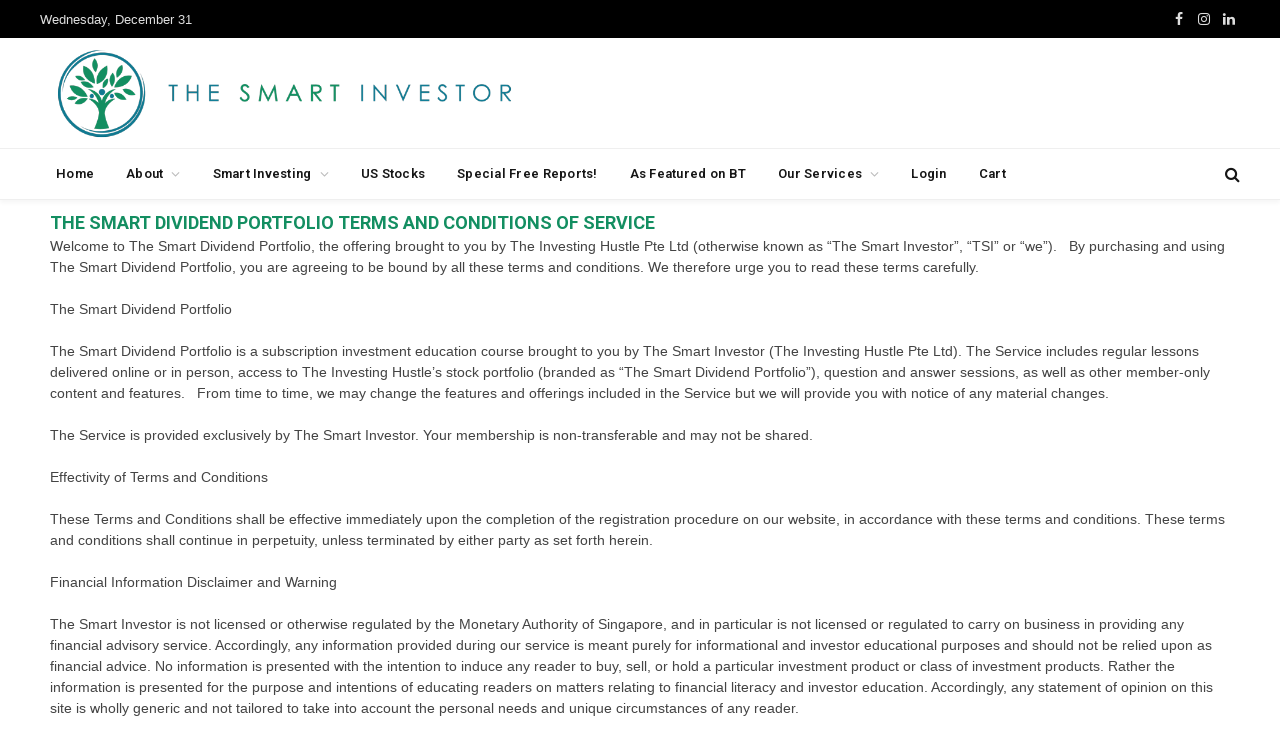

--- FILE ---
content_type: text/html; charset=UTF-8
request_url: https://thesmartinvestor.com.sg/terms-of-service/
body_size: 23892
content:
<!DOCTYPE html>
<html lang="en-GB" class="s-light site-s-light">

<head>

	<meta charset="UTF-8" />
	<meta name="viewport" content="width=device-width, initial-scale=1" />
	<meta name='robots' content='index, follow, max-image-preview:large, max-snippet:-1, max-video-preview:-1' />
	<style>img:is([sizes="auto" i], [sizes^="auto," i]) { contain-intrinsic-size: 3000px 1500px }</style>
	
	<!-- This site is optimized with the Yoast SEO Premium plugin v22.3 (Yoast SEO v25.2) - https://yoast.com/wordpress/plugins/seo/ -->
	<title>Terms Of Service - The Smart Investor</title><link rel="preload" as="font" href="https://thesmartinvestor.com.sg/wp-content/themes/smart-mag/css/icons/fonts/ts-icons.woff2?v2.4" type="font/woff2" crossorigin="anonymous" />
	<meta name="description" content="The Smart Investor is co-founded by David Kuo, Joanna Sng, and Chin Hui Leong. The company was formed in late 2019." />
	<link rel="canonical" href="https://thesmartinvestor.com.sg/terms-of-service/" />
	<meta property="og:locale" content="en_GB" />
	<meta property="og:type" content="article" />
	<meta property="og:title" content="Terms Of Service" />
	<meta property="og:description" content="The Smart Investor is co-founded by David Kuo, Joanna Sng, and Chin Hui Leong. The company was formed in late 2019." />
	<meta property="og:url" content="https://thesmartinvestor.com.sg/terms-of-service/" />
	<meta property="og:site_name" content="The Smart Investor" />
	<meta property="article:publisher" content="https://www.facebook.com/thesmartinvestorsg/" />
	<meta property="article:modified_time" content="2022-09-13T02:41:35+00:00" />
	<meta name="twitter:card" content="summary_large_image" />
	<meta name="twitter:label1" content="Estimated reading time" />
	<meta name="twitter:data1" content="20 minutes" />
	<script type="application/ld+json" class="yoast-schema-graph">{"@context":"https://schema.org","@graph":[{"@type":"WebPage","@id":"https://thesmartinvestor.com.sg/terms-of-service/","url":"https://thesmartinvestor.com.sg/terms-of-service/","name":"Terms Of Service - The Smart Investor","isPartOf":{"@id":"https://thesmartinvestor.com.sg/#website"},"datePublished":"2020-01-14T03:07:00+00:00","dateModified":"2022-09-13T02:41:35+00:00","description":"The Smart Investor is co-founded by David Kuo, Joanna Sng, and Chin Hui Leong. The company was formed in late 2019.","breadcrumb":{"@id":"https://thesmartinvestor.com.sg/terms-of-service/#breadcrumb"},"inLanguage":"en-GB","potentialAction":[{"@type":"ReadAction","target":["https://thesmartinvestor.com.sg/terms-of-service/"]}]},{"@type":"BreadcrumbList","@id":"https://thesmartinvestor.com.sg/terms-of-service/#breadcrumb","itemListElement":[{"@type":"ListItem","position":1,"name":"Home","item":"https://thesmartinvestor.com.sg/"},{"@type":"ListItem","position":2,"name":"Terms Of Service"}]},{"@type":"WebSite","@id":"https://thesmartinvestor.com.sg/#website","url":"https://thesmartinvestor.com.sg/","name":"The Smart Investor","description":"","publisher":{"@id":"https://thesmartinvestor.com.sg/#organization"},"potentialAction":[{"@type":"SearchAction","target":{"@type":"EntryPoint","urlTemplate":"https://thesmartinvestor.com.sg/?s={search_term_string}"},"query-input":{"@type":"PropertyValueSpecification","valueRequired":true,"valueName":"search_term_string"}}],"inLanguage":"en-GB"},{"@type":"Organization","@id":"https://thesmartinvestor.com.sg/#organization","name":"The Smart Investor","url":"https://thesmartinvestor.com.sg/","logo":{"@type":"ImageObject","inLanguage":"en-GB","@id":"https://thesmartinvestor.com.sg/#/schema/logo/image/","url":"https://thesmartinvestor.com.sg/wp-content/uploads/2021/11/TheSmartInvestorLogo_homepage.svg","contentUrl":"https://thesmartinvestor.com.sg/wp-content/uploads/2021/11/TheSmartInvestorLogo_homepage.svg","width":"1024","height":"1024","caption":"The Smart Investor"},"image":{"@id":"https://thesmartinvestor.com.sg/#/schema/logo/image/"},"sameAs":["https://www.facebook.com/thesmartinvestorsg/","https://www.instagram.com/thesmartinvestorsg/"]}]}</script>
	<!-- / Yoast SEO Premium plugin. -->


<link rel='dns-prefetch' href='//fonts.googleapis.com' />
<link rel="alternate" type="application/rss+xml" title="The Smart Investor &raquo; Feed" href="https://thesmartinvestor.com.sg/feed/" />
<link rel="alternate" type="text/calendar" title="The Smart Investor &raquo; iCal Feed" href="https://thesmartinvestor.com.sg/events/?ical=1" />
		<!-- This site uses the Google Analytics by MonsterInsights plugin v9.11.0 - Using Analytics tracking - https://www.monsterinsights.com/ -->
							<script src="//www.googletagmanager.com/gtag/js?id=G-L7ERNWCJ3D"  data-cfasync="false" data-wpfc-render="false" type="text/javascript" async></script>
			<script data-cfasync="false" data-wpfc-render="false" type="text/javascript">
				var mi_version = '9.11.0';
				var mi_track_user = true;
				var mi_no_track_reason = '';
								var MonsterInsightsDefaultLocations = {"page_location":"https:\/\/thesmartinvestor.com.sg\/terms-of-service\/"};
								if ( typeof MonsterInsightsPrivacyGuardFilter === 'function' ) {
					var MonsterInsightsLocations = (typeof MonsterInsightsExcludeQuery === 'object') ? MonsterInsightsPrivacyGuardFilter( MonsterInsightsExcludeQuery ) : MonsterInsightsPrivacyGuardFilter( MonsterInsightsDefaultLocations );
				} else {
					var MonsterInsightsLocations = (typeof MonsterInsightsExcludeQuery === 'object') ? MonsterInsightsExcludeQuery : MonsterInsightsDefaultLocations;
				}

								var disableStrs = [
										'ga-disable-G-L7ERNWCJ3D',
									];

				/* Function to detect opted out users */
				function __gtagTrackerIsOptedOut() {
					for (var index = 0; index < disableStrs.length; index++) {
						if (document.cookie.indexOf(disableStrs[index] + '=true') > -1) {
							return true;
						}
					}

					return false;
				}

				/* Disable tracking if the opt-out cookie exists. */
				if (__gtagTrackerIsOptedOut()) {
					for (var index = 0; index < disableStrs.length; index++) {
						window[disableStrs[index]] = true;
					}
				}

				/* Opt-out function */
				function __gtagTrackerOptout() {
					for (var index = 0; index < disableStrs.length; index++) {
						document.cookie = disableStrs[index] + '=true; expires=Thu, 31 Dec 2099 23:59:59 UTC; path=/';
						window[disableStrs[index]] = true;
					}
				}

				if ('undefined' === typeof gaOptout) {
					function gaOptout() {
						__gtagTrackerOptout();
					}
				}
								window.dataLayer = window.dataLayer || [];

				window.MonsterInsightsDualTracker = {
					helpers: {},
					trackers: {},
				};
				if (mi_track_user) {
					function __gtagDataLayer() {
						dataLayer.push(arguments);
					}

					function __gtagTracker(type, name, parameters) {
						if (!parameters) {
							parameters = {};
						}

						if (parameters.send_to) {
							__gtagDataLayer.apply(null, arguments);
							return;
						}

						if (type === 'event') {
														parameters.send_to = monsterinsights_frontend.v4_id;
							var hookName = name;
							if (typeof parameters['event_category'] !== 'undefined') {
								hookName = parameters['event_category'] + ':' + name;
							}

							if (typeof MonsterInsightsDualTracker.trackers[hookName] !== 'undefined') {
								MonsterInsightsDualTracker.trackers[hookName](parameters);
							} else {
								__gtagDataLayer('event', name, parameters);
							}
							
						} else {
							__gtagDataLayer.apply(null, arguments);
						}
					}

					__gtagTracker('js', new Date());
					__gtagTracker('set', {
						'developer_id.dZGIzZG': true,
											});
					if ( MonsterInsightsLocations.page_location ) {
						__gtagTracker('set', MonsterInsightsLocations);
					}
										__gtagTracker('config', 'G-L7ERNWCJ3D', {"forceSSL":"true","link_attribution":"true"} );
										window.gtag = __gtagTracker;										(function () {
						/* https://developers.google.com/analytics/devguides/collection/analyticsjs/ */
						/* ga and __gaTracker compatibility shim. */
						var noopfn = function () {
							return null;
						};
						var newtracker = function () {
							return new Tracker();
						};
						var Tracker = function () {
							return null;
						};
						var p = Tracker.prototype;
						p.get = noopfn;
						p.set = noopfn;
						p.send = function () {
							var args = Array.prototype.slice.call(arguments);
							args.unshift('send');
							__gaTracker.apply(null, args);
						};
						var __gaTracker = function () {
							var len = arguments.length;
							if (len === 0) {
								return;
							}
							var f = arguments[len - 1];
							if (typeof f !== 'object' || f === null || typeof f.hitCallback !== 'function') {
								if ('send' === arguments[0]) {
									var hitConverted, hitObject = false, action;
									if ('event' === arguments[1]) {
										if ('undefined' !== typeof arguments[3]) {
											hitObject = {
												'eventAction': arguments[3],
												'eventCategory': arguments[2],
												'eventLabel': arguments[4],
												'value': arguments[5] ? arguments[5] : 1,
											}
										}
									}
									if ('pageview' === arguments[1]) {
										if ('undefined' !== typeof arguments[2]) {
											hitObject = {
												'eventAction': 'page_view',
												'page_path': arguments[2],
											}
										}
									}
									if (typeof arguments[2] === 'object') {
										hitObject = arguments[2];
									}
									if (typeof arguments[5] === 'object') {
										Object.assign(hitObject, arguments[5]);
									}
									if ('undefined' !== typeof arguments[1].hitType) {
										hitObject = arguments[1];
										if ('pageview' === hitObject.hitType) {
											hitObject.eventAction = 'page_view';
										}
									}
									if (hitObject) {
										action = 'timing' === arguments[1].hitType ? 'timing_complete' : hitObject.eventAction;
										hitConverted = mapArgs(hitObject);
										__gtagTracker('event', action, hitConverted);
									}
								}
								return;
							}

							function mapArgs(args) {
								var arg, hit = {};
								var gaMap = {
									'eventCategory': 'event_category',
									'eventAction': 'event_action',
									'eventLabel': 'event_label',
									'eventValue': 'event_value',
									'nonInteraction': 'non_interaction',
									'timingCategory': 'event_category',
									'timingVar': 'name',
									'timingValue': 'value',
									'timingLabel': 'event_label',
									'page': 'page_path',
									'location': 'page_location',
									'title': 'page_title',
									'referrer' : 'page_referrer',
								};
								for (arg in args) {
																		if (!(!args.hasOwnProperty(arg) || !gaMap.hasOwnProperty(arg))) {
										hit[gaMap[arg]] = args[arg];
									} else {
										hit[arg] = args[arg];
									}
								}
								return hit;
							}

							try {
								f.hitCallback();
							} catch (ex) {
							}
						};
						__gaTracker.create = newtracker;
						__gaTracker.getByName = newtracker;
						__gaTracker.getAll = function () {
							return [];
						};
						__gaTracker.remove = noopfn;
						__gaTracker.loaded = true;
						window['__gaTracker'] = __gaTracker;
					})();
									} else {
										console.log("");
					(function () {
						function __gtagTracker() {
							return null;
						}

						window['__gtagTracker'] = __gtagTracker;
						window['gtag'] = __gtagTracker;
					})();
									}
			</script>
							<!-- / Google Analytics by MonsterInsights -->
		<script type="text/javascript">
/* <![CDATA[ */
window._wpemojiSettings = {"baseUrl":"https:\/\/s.w.org\/images\/core\/emoji\/16.0.1\/72x72\/","ext":".png","svgUrl":"https:\/\/s.w.org\/images\/core\/emoji\/16.0.1\/svg\/","svgExt":".svg","source":{"concatemoji":"https:\/\/thesmartinvestor.com.sg\/wp-includes\/js\/wp-emoji-release.min.js?ver=6.8.3"}};
/*! This file is auto-generated */
!function(s,n){var o,i,e;function c(e){try{var t={supportTests:e,timestamp:(new Date).valueOf()};sessionStorage.setItem(o,JSON.stringify(t))}catch(e){}}function p(e,t,n){e.clearRect(0,0,e.canvas.width,e.canvas.height),e.fillText(t,0,0);var t=new Uint32Array(e.getImageData(0,0,e.canvas.width,e.canvas.height).data),a=(e.clearRect(0,0,e.canvas.width,e.canvas.height),e.fillText(n,0,0),new Uint32Array(e.getImageData(0,0,e.canvas.width,e.canvas.height).data));return t.every(function(e,t){return e===a[t]})}function u(e,t){e.clearRect(0,0,e.canvas.width,e.canvas.height),e.fillText(t,0,0);for(var n=e.getImageData(16,16,1,1),a=0;a<n.data.length;a++)if(0!==n.data[a])return!1;return!0}function f(e,t,n,a){switch(t){case"flag":return n(e,"\ud83c\udff3\ufe0f\u200d\u26a7\ufe0f","\ud83c\udff3\ufe0f\u200b\u26a7\ufe0f")?!1:!n(e,"\ud83c\udde8\ud83c\uddf6","\ud83c\udde8\u200b\ud83c\uddf6")&&!n(e,"\ud83c\udff4\udb40\udc67\udb40\udc62\udb40\udc65\udb40\udc6e\udb40\udc67\udb40\udc7f","\ud83c\udff4\u200b\udb40\udc67\u200b\udb40\udc62\u200b\udb40\udc65\u200b\udb40\udc6e\u200b\udb40\udc67\u200b\udb40\udc7f");case"emoji":return!a(e,"\ud83e\udedf")}return!1}function g(e,t,n,a){var r="undefined"!=typeof WorkerGlobalScope&&self instanceof WorkerGlobalScope?new OffscreenCanvas(300,150):s.createElement("canvas"),o=r.getContext("2d",{willReadFrequently:!0}),i=(o.textBaseline="top",o.font="600 32px Arial",{});return e.forEach(function(e){i[e]=t(o,e,n,a)}),i}function t(e){var t=s.createElement("script");t.src=e,t.defer=!0,s.head.appendChild(t)}"undefined"!=typeof Promise&&(o="wpEmojiSettingsSupports",i=["flag","emoji"],n.supports={everything:!0,everythingExceptFlag:!0},e=new Promise(function(e){s.addEventListener("DOMContentLoaded",e,{once:!0})}),new Promise(function(t){var n=function(){try{var e=JSON.parse(sessionStorage.getItem(o));if("object"==typeof e&&"number"==typeof e.timestamp&&(new Date).valueOf()<e.timestamp+604800&&"object"==typeof e.supportTests)return e.supportTests}catch(e){}return null}();if(!n){if("undefined"!=typeof Worker&&"undefined"!=typeof OffscreenCanvas&&"undefined"!=typeof URL&&URL.createObjectURL&&"undefined"!=typeof Blob)try{var e="postMessage("+g.toString()+"("+[JSON.stringify(i),f.toString(),p.toString(),u.toString()].join(",")+"));",a=new Blob([e],{type:"text/javascript"}),r=new Worker(URL.createObjectURL(a),{name:"wpTestEmojiSupports"});return void(r.onmessage=function(e){c(n=e.data),r.terminate(),t(n)})}catch(e){}c(n=g(i,f,p,u))}t(n)}).then(function(e){for(var t in e)n.supports[t]=e[t],n.supports.everything=n.supports.everything&&n.supports[t],"flag"!==t&&(n.supports.everythingExceptFlag=n.supports.everythingExceptFlag&&n.supports[t]);n.supports.everythingExceptFlag=n.supports.everythingExceptFlag&&!n.supports.flag,n.DOMReady=!1,n.readyCallback=function(){n.DOMReady=!0}}).then(function(){return e}).then(function(){var e;n.supports.everything||(n.readyCallback(),(e=n.source||{}).concatemoji?t(e.concatemoji):e.wpemoji&&e.twemoji&&(t(e.twemoji),t(e.wpemoji)))}))}((window,document),window._wpemojiSettings);
/* ]]> */
</script>
<link rel='stylesheet' id='font-awesome-css' href='https://thesmartinvestor.com.sg/wp-content/plugins/gridlist-view-for-woocommerce/berocket/assets/css/font-awesome.min.css?ver=6.8.3' type='text/css' media='all' />
<style id='font-awesome-inline-css' type='text/css'>
[data-font="FontAwesome"]:before {font-family: 'FontAwesome' !important;content: attr(data-icon) !important;speak: none !important;font-weight: normal !important;font-variant: normal !important;text-transform: none !important;line-height: 1 !important;font-style: normal !important;-webkit-font-smoothing: antialiased !important;-moz-osx-font-smoothing: grayscale !important;}
</style>
<link rel='stylesheet' id='berocket_lgv_style-css' href='https://thesmartinvestor.com.sg/wp-content/plugins/gridlist-view-for-woocommerce/css/shop_lgv.css?ver=1.1.8' type='text/css' media='all' />
<link rel='stylesheet' id='wc-blocks-integration-css' href='https://thesmartinvestor.com.sg/wp-content/plugins/woocommerce-subscriptions/build/index.css?ver=8.3.0' type='text/css' media='all' />
<link rel='stylesheet' id='tribe-events-pro-mini-calendar-block-styles-css' href='https://thesmartinvestor.com.sg/wp-content/plugins/events-calendar-pro/build/css/tribe-events-pro-mini-calendar-block.css?ver=7.6.0' type='text/css' media='all' />
<link rel='stylesheet' id='vtprd-front-end-style-css' href='https://thesmartinvestor.com.sg/wp-content/plugins/pricing-deals-for-woocommerce/core/css/vtprd-front-end-min.css?ver=6.8.3' type='text/css' media='all' />
<style id='wp-emoji-styles-inline-css' type='text/css'>

	img.wp-smiley, img.emoji {
		display: inline !important;
		border: none !important;
		box-shadow: none !important;
		height: 1em !important;
		width: 1em !important;
		margin: 0 0.07em !important;
		vertical-align: -0.1em !important;
		background: none !important;
		padding: 0 !important;
	}
</style>
<style id='classic-theme-styles-inline-css' type='text/css'>
/*! This file is auto-generated */
.wp-block-button__link{color:#fff;background-color:#32373c;border-radius:9999px;box-shadow:none;text-decoration:none;padding:calc(.667em + 2px) calc(1.333em + 2px);font-size:1.125em}.wp-block-file__button{background:#32373c;color:#fff;text-decoration:none}
</style>
<link rel='stylesheet' id='wc-memberships-blocks-css' href='https://thesmartinvestor.com.sg/wp-content/plugins/woocommerce-memberships/assets/css/blocks/wc-memberships-blocks.min.css?ver=1.27.2' type='text/css' media='all' />
<style id='global-styles-inline-css' type='text/css'>
:root{--wp--preset--aspect-ratio--square: 1;--wp--preset--aspect-ratio--4-3: 4/3;--wp--preset--aspect-ratio--3-4: 3/4;--wp--preset--aspect-ratio--3-2: 3/2;--wp--preset--aspect-ratio--2-3: 2/3;--wp--preset--aspect-ratio--16-9: 16/9;--wp--preset--aspect-ratio--9-16: 9/16;--wp--preset--color--black: #000000;--wp--preset--color--cyan-bluish-gray: #abb8c3;--wp--preset--color--white: #ffffff;--wp--preset--color--pale-pink: #f78da7;--wp--preset--color--vivid-red: #cf2e2e;--wp--preset--color--luminous-vivid-orange: #ff6900;--wp--preset--color--luminous-vivid-amber: #fcb900;--wp--preset--color--light-green-cyan: #7bdcb5;--wp--preset--color--vivid-green-cyan: #00d084;--wp--preset--color--pale-cyan-blue: #8ed1fc;--wp--preset--color--vivid-cyan-blue: #0693e3;--wp--preset--color--vivid-purple: #9b51e0;--wp--preset--gradient--vivid-cyan-blue-to-vivid-purple: linear-gradient(135deg,rgba(6,147,227,1) 0%,rgb(155,81,224) 100%);--wp--preset--gradient--light-green-cyan-to-vivid-green-cyan: linear-gradient(135deg,rgb(122,220,180) 0%,rgb(0,208,130) 100%);--wp--preset--gradient--luminous-vivid-amber-to-luminous-vivid-orange: linear-gradient(135deg,rgba(252,185,0,1) 0%,rgba(255,105,0,1) 100%);--wp--preset--gradient--luminous-vivid-orange-to-vivid-red: linear-gradient(135deg,rgba(255,105,0,1) 0%,rgb(207,46,46) 100%);--wp--preset--gradient--very-light-gray-to-cyan-bluish-gray: linear-gradient(135deg,rgb(238,238,238) 0%,rgb(169,184,195) 100%);--wp--preset--gradient--cool-to-warm-spectrum: linear-gradient(135deg,rgb(74,234,220) 0%,rgb(151,120,209) 20%,rgb(207,42,186) 40%,rgb(238,44,130) 60%,rgb(251,105,98) 80%,rgb(254,248,76) 100%);--wp--preset--gradient--blush-light-purple: linear-gradient(135deg,rgb(255,206,236) 0%,rgb(152,150,240) 100%);--wp--preset--gradient--blush-bordeaux: linear-gradient(135deg,rgb(254,205,165) 0%,rgb(254,45,45) 50%,rgb(107,0,62) 100%);--wp--preset--gradient--luminous-dusk: linear-gradient(135deg,rgb(255,203,112) 0%,rgb(199,81,192) 50%,rgb(65,88,208) 100%);--wp--preset--gradient--pale-ocean: linear-gradient(135deg,rgb(255,245,203) 0%,rgb(182,227,212) 50%,rgb(51,167,181) 100%);--wp--preset--gradient--electric-grass: linear-gradient(135deg,rgb(202,248,128) 0%,rgb(113,206,126) 100%);--wp--preset--gradient--midnight: linear-gradient(135deg,rgb(2,3,129) 0%,rgb(40,116,252) 100%);--wp--preset--font-size--small: 13px;--wp--preset--font-size--medium: 20px;--wp--preset--font-size--large: 36px;--wp--preset--font-size--x-large: 42px;--wp--preset--spacing--20: 0.44rem;--wp--preset--spacing--30: 0.67rem;--wp--preset--spacing--40: 1rem;--wp--preset--spacing--50: 1.5rem;--wp--preset--spacing--60: 2.25rem;--wp--preset--spacing--70: 3.38rem;--wp--preset--spacing--80: 5.06rem;--wp--preset--shadow--natural: 6px 6px 9px rgba(0, 0, 0, 0.2);--wp--preset--shadow--deep: 12px 12px 50px rgba(0, 0, 0, 0.4);--wp--preset--shadow--sharp: 6px 6px 0px rgba(0, 0, 0, 0.2);--wp--preset--shadow--outlined: 6px 6px 0px -3px rgba(255, 255, 255, 1), 6px 6px rgba(0, 0, 0, 1);--wp--preset--shadow--crisp: 6px 6px 0px rgba(0, 0, 0, 1);}:where(.is-layout-flex){gap: 0.5em;}:where(.is-layout-grid){gap: 0.5em;}body .is-layout-flex{display: flex;}.is-layout-flex{flex-wrap: wrap;align-items: center;}.is-layout-flex > :is(*, div){margin: 0;}body .is-layout-grid{display: grid;}.is-layout-grid > :is(*, div){margin: 0;}:where(.wp-block-columns.is-layout-flex){gap: 2em;}:where(.wp-block-columns.is-layout-grid){gap: 2em;}:where(.wp-block-post-template.is-layout-flex){gap: 1.25em;}:where(.wp-block-post-template.is-layout-grid){gap: 1.25em;}.has-black-color{color: var(--wp--preset--color--black) !important;}.has-cyan-bluish-gray-color{color: var(--wp--preset--color--cyan-bluish-gray) !important;}.has-white-color{color: var(--wp--preset--color--white) !important;}.has-pale-pink-color{color: var(--wp--preset--color--pale-pink) !important;}.has-vivid-red-color{color: var(--wp--preset--color--vivid-red) !important;}.has-luminous-vivid-orange-color{color: var(--wp--preset--color--luminous-vivid-orange) !important;}.has-luminous-vivid-amber-color{color: var(--wp--preset--color--luminous-vivid-amber) !important;}.has-light-green-cyan-color{color: var(--wp--preset--color--light-green-cyan) !important;}.has-vivid-green-cyan-color{color: var(--wp--preset--color--vivid-green-cyan) !important;}.has-pale-cyan-blue-color{color: var(--wp--preset--color--pale-cyan-blue) !important;}.has-vivid-cyan-blue-color{color: var(--wp--preset--color--vivid-cyan-blue) !important;}.has-vivid-purple-color{color: var(--wp--preset--color--vivid-purple) !important;}.has-black-background-color{background-color: var(--wp--preset--color--black) !important;}.has-cyan-bluish-gray-background-color{background-color: var(--wp--preset--color--cyan-bluish-gray) !important;}.has-white-background-color{background-color: var(--wp--preset--color--white) !important;}.has-pale-pink-background-color{background-color: var(--wp--preset--color--pale-pink) !important;}.has-vivid-red-background-color{background-color: var(--wp--preset--color--vivid-red) !important;}.has-luminous-vivid-orange-background-color{background-color: var(--wp--preset--color--luminous-vivid-orange) !important;}.has-luminous-vivid-amber-background-color{background-color: var(--wp--preset--color--luminous-vivid-amber) !important;}.has-light-green-cyan-background-color{background-color: var(--wp--preset--color--light-green-cyan) !important;}.has-vivid-green-cyan-background-color{background-color: var(--wp--preset--color--vivid-green-cyan) !important;}.has-pale-cyan-blue-background-color{background-color: var(--wp--preset--color--pale-cyan-blue) !important;}.has-vivid-cyan-blue-background-color{background-color: var(--wp--preset--color--vivid-cyan-blue) !important;}.has-vivid-purple-background-color{background-color: var(--wp--preset--color--vivid-purple) !important;}.has-black-border-color{border-color: var(--wp--preset--color--black) !important;}.has-cyan-bluish-gray-border-color{border-color: var(--wp--preset--color--cyan-bluish-gray) !important;}.has-white-border-color{border-color: var(--wp--preset--color--white) !important;}.has-pale-pink-border-color{border-color: var(--wp--preset--color--pale-pink) !important;}.has-vivid-red-border-color{border-color: var(--wp--preset--color--vivid-red) !important;}.has-luminous-vivid-orange-border-color{border-color: var(--wp--preset--color--luminous-vivid-orange) !important;}.has-luminous-vivid-amber-border-color{border-color: var(--wp--preset--color--luminous-vivid-amber) !important;}.has-light-green-cyan-border-color{border-color: var(--wp--preset--color--light-green-cyan) !important;}.has-vivid-green-cyan-border-color{border-color: var(--wp--preset--color--vivid-green-cyan) !important;}.has-pale-cyan-blue-border-color{border-color: var(--wp--preset--color--pale-cyan-blue) !important;}.has-vivid-cyan-blue-border-color{border-color: var(--wp--preset--color--vivid-cyan-blue) !important;}.has-vivid-purple-border-color{border-color: var(--wp--preset--color--vivid-purple) !important;}.has-vivid-cyan-blue-to-vivid-purple-gradient-background{background: var(--wp--preset--gradient--vivid-cyan-blue-to-vivid-purple) !important;}.has-light-green-cyan-to-vivid-green-cyan-gradient-background{background: var(--wp--preset--gradient--light-green-cyan-to-vivid-green-cyan) !important;}.has-luminous-vivid-amber-to-luminous-vivid-orange-gradient-background{background: var(--wp--preset--gradient--luminous-vivid-amber-to-luminous-vivid-orange) !important;}.has-luminous-vivid-orange-to-vivid-red-gradient-background{background: var(--wp--preset--gradient--luminous-vivid-orange-to-vivid-red) !important;}.has-very-light-gray-to-cyan-bluish-gray-gradient-background{background: var(--wp--preset--gradient--very-light-gray-to-cyan-bluish-gray) !important;}.has-cool-to-warm-spectrum-gradient-background{background: var(--wp--preset--gradient--cool-to-warm-spectrum) !important;}.has-blush-light-purple-gradient-background{background: var(--wp--preset--gradient--blush-light-purple) !important;}.has-blush-bordeaux-gradient-background{background: var(--wp--preset--gradient--blush-bordeaux) !important;}.has-luminous-dusk-gradient-background{background: var(--wp--preset--gradient--luminous-dusk) !important;}.has-pale-ocean-gradient-background{background: var(--wp--preset--gradient--pale-ocean) !important;}.has-electric-grass-gradient-background{background: var(--wp--preset--gradient--electric-grass) !important;}.has-midnight-gradient-background{background: var(--wp--preset--gradient--midnight) !important;}.has-small-font-size{font-size: var(--wp--preset--font-size--small) !important;}.has-medium-font-size{font-size: var(--wp--preset--font-size--medium) !important;}.has-large-font-size{font-size: var(--wp--preset--font-size--large) !important;}.has-x-large-font-size{font-size: var(--wp--preset--font-size--x-large) !important;}
:where(.wp-block-post-template.is-layout-flex){gap: 1.25em;}:where(.wp-block-post-template.is-layout-grid){gap: 1.25em;}
:where(.wp-block-columns.is-layout-flex){gap: 2em;}:where(.wp-block-columns.is-layout-grid){gap: 2em;}
:root :where(.wp-block-pullquote){font-size: 1.5em;line-height: 1.6;}
</style>
<link rel='stylesheet' id='contact-form-7-css' href='https://thesmartinvestor.com.sg/wp-content/plugins/contact-form-7/includes/css/styles.css?ver=6.0.6' type='text/css' media='all' />
<link rel='stylesheet' id='dashicons-css' href='https://thesmartinvestor.com.sg/wp-includes/css/dashicons.min.css?ver=6.8.3' type='text/css' media='all' />
<style id='dashicons-inline-css' type='text/css'>
[data-font="Dashicons"]:before {font-family: 'Dashicons' !important;content: attr(data-icon) !important;speak: none !important;font-weight: normal !important;font-variant: normal !important;text-transform: none !important;line-height: 1 !important;font-style: normal !important;-webkit-font-smoothing: antialiased !important;-moz-osx-font-smoothing: grayscale !important;}
</style>
<link rel='stylesheet' id='bodhi-svgs-attachment-css' href='https://thesmartinvestor.com.sg/wp-content/plugins/svg-support/css/svgs-attachment.css' type='text/css' media='all' />
<link rel='stylesheet' id='topbar-css' href='https://thesmartinvestor.com.sg/wp-content/plugins/top-bar/inc/../css/topbar_style.css?ver=6.8.3' type='text/css' media='all' />
<link rel='stylesheet' id='follow-up-emails-css' href='https://thesmartinvestor.com.sg/wp-content/plugins/woocommerce-follow-up-emails/templates/followups.css?ver=4.9.51' type='text/css' media='all' />
<link rel='stylesheet' id='woocommerce-layout-css' href='https://thesmartinvestor.com.sg/wp-content/plugins/woocommerce/assets/css/woocommerce-layout.css?ver=10.2.3' type='text/css' media='all' />
<link rel='stylesheet' id='woocommerce-general-css' href='https://thesmartinvestor.com.sg/wp-content/plugins/woocommerce/assets/css/woocommerce.css?ver=10.2.3' type='text/css' media='all' />
<style id='woocommerce-inline-inline-css' type='text/css'>
.woocommerce form .form-row .required { visibility: visible; }
</style>
<link rel='stylesheet' id='wpcf7-redirect-script-frontend-css' href='https://thesmartinvestor.com.sg/wp-content/plugins/wpcf7-redirect/build/assets/frontend-script.css?ver=2c532d7e2be36f6af233' type='text/css' media='all' />
<link rel='stylesheet' id='tribe-events-v2-single-skeleton-css' href='https://thesmartinvestor.com.sg/wp-content/plugins/the-events-calendar/build/css/tribe-events-single-skeleton.css?ver=6.13.1' type='text/css' media='all' />
<link rel='stylesheet' id='tribe-events-v2-single-skeleton-full-css' href='https://thesmartinvestor.com.sg/wp-content/plugins/the-events-calendar/build/css/tribe-events-single-full.css?ver=6.13.1' type='text/css' media='all' />
<link rel='stylesheet' id='tec-events-elementor-widgets-base-styles-css' href='https://thesmartinvestor.com.sg/wp-content/plugins/the-events-calendar/build/css/integrations/plugins/elementor/widgets/widget-base.css?ver=6.13.1' type='text/css' media='all' />
<link rel='stylesheet' id='if-menu-site-css-css' href='https://thesmartinvestor.com.sg/wp-content/plugins/if-menu/assets/if-menu-site.css?ver=6.8.3' type='text/css' media='all' />
<link rel='stylesheet' id='responsive_block_editor_addons-style-css-css' href='https://thesmartinvestor.com.sg/wp-content/plugins/responsive-block-editor-addons/dist/responsive-block-editor-addons-style.css?ver=1748489373' type='text/css' media='all' />
<link rel='stylesheet' id='brands-styles-css' href='https://thesmartinvestor.com.sg/wp-content/plugins/woocommerce/assets/css/brands.css?ver=10.2.3' type='text/css' media='all' />
<link rel='stylesheet' id='wc-memberships-frontend-css' href='https://thesmartinvestor.com.sg/wp-content/plugins/woocommerce-memberships/assets/css/frontend/wc-memberships-frontend.min.css?ver=1.27.2' type='text/css' media='all' />
<link rel='stylesheet' id='wpforo-widgets-css' href='https://thesmartinvestor.com.sg/wp-content/plugins/wpforo/themes/2022/widgets.css?ver=2.4.5' type='text/css' media='all' />
<link rel='stylesheet' id='tablepress-default-css' href='https://thesmartinvestor.com.sg/wp-content/tablepress-combined.min.css?ver=11' type='text/css' media='all' />
<link rel='stylesheet' id='tablepress-responsive-tables-css' href='https://thesmartinvestor.com.sg/wp-content/plugins/tablepress-responsive-tables/css/tablepress-responsive.min.css?ver=1.8' type='text/css' media='all' />
<link rel='stylesheet' id='hurrytimer-css' href='https://thesmartinvestor.com.sg/wp-content/uploads/hurrytimer/css/7fa31b0b7d2304c0.css?ver=6.8.3' type='text/css' media='all' />
<link rel='stylesheet' id='searchwp-forms-css' href='https://thesmartinvestor.com.sg/wp-content/plugins/searchwp/assets/css/frontend/search-forms.min.css?ver=4.5.1' type='text/css' media='all' />
<link rel='stylesheet' id='smartmag-core-css' href='https://thesmartinvestor.com.sg/wp-content/themes/smart-mag/style.css?ver=9.3.0' type='text/css' media='all' />
<link rel='stylesheet' id='smartmag-magnific-popup-css' href='https://thesmartinvestor.com.sg/wp-content/themes/smart-mag/css/lightbox.css?ver=9.3.0' type='text/css' media='all' />
<link rel='stylesheet' id='smartmag-icons-css' href='https://thesmartinvestor.com.sg/wp-content/themes/smart-mag/css/icons/icons.css?ver=9.3.0' type='text/css' media='all' />
<link rel='stylesheet' id='smart-mag-child-css' href='https://thesmartinvestor.com.sg/wp-content/themes/smart-mag-child/style.css?ver=1.0' type='text/css' media='all' />
<link rel='stylesheet' id='smartmag-woocommerce-css' href='https://thesmartinvestor.com.sg/wp-content/themes/smart-mag/css/woocommerce.css?ver=9.3.0' type='text/css' media='all' />
<style id='smartmag-woocommerce-inline-css' type='text/css'>
:root { --c-headings: #138e61;
--text-font: Helvetica, system-ui, -apple-system, "Segoe UI", Arial, sans-serif;
--body-font: Helvetica, system-ui, -apple-system, "Segoe UI", Arial, sans-serif;
--ui-font: "Roboto", system-ui, -apple-system, "Segoe UI", Arial, sans-serif;
--title-font: "Roboto", system-ui, -apple-system, "Segoe UI", Arial, sans-serif;
--h-font: "Roboto", system-ui, -apple-system, "Segoe UI", Arial, sans-serif;
--title-font: "Roboto", system-ui, -apple-system, "Segoe UI", Arial, sans-serif;
--h-font: "Roboto", system-ui, -apple-system, "Segoe UI", Arial, sans-serif;
--text-h-font: var(--h-font); }
.smart-head-main { --c-shadow: rgba(10,10,10,0.04); }
.smart-head-main .smart-head-top { --head-h: 38px; }
.smart-head-main .smart-head-mid { --head-h: 110px; }
.s-dark .smart-head-main .smart-head-mid,
.smart-head-main .s-dark.smart-head-mid { background-color: #181818; }
.smart-head-main .smart-head-bot { --head-h: 52px; }
.navigation-main .menu > li > a { font-size: 14px; letter-spacing: 0.02em; }
.navigation-main .menu > li li a { font-size: 14px; }
.navigation-main { --nav-items-space: 16px; }
.smart-head-main .offcanvas-toggle { transform: scale(0.65); }
.entry-content { --c-a: #138e61; }
.s-dark .entry-content { --c-a: #138e61; }
@media (min-width: 940px) and (max-width: 1200px) { .navigation-main .menu > li > a { font-size: calc(10px + (14px - 10px) * .7); } }


</style>
<link rel='stylesheet' id='elementor-icons-css' href='https://thesmartinvestor.com.sg/wp-content/plugins/elementor/assets/lib/eicons/css/elementor-icons.min.css?ver=5.40.0' type='text/css' media='all' />
<link rel='stylesheet' id='elementor-frontend-css' href='https://thesmartinvestor.com.sg/wp-content/plugins/elementor/assets/css/frontend.min.css?ver=3.29.1' type='text/css' media='all' />
<link rel='stylesheet' id='elementor-post-35338-css' href='https://thesmartinvestor.com.sg/wp-content/uploads/elementor/css/post-35338.css?ver=1748489292' type='text/css' media='all' />
<link rel='stylesheet' id='uael-frontend-css' href='https://thesmartinvestor.com.sg/wp-content/plugins/ultimate-elementor/assets/min-css/uael-frontend.min.css?ver=1.39.7' type='text/css' media='all' />
<link rel='stylesheet' id='uael-teammember-social-icons-css' href='https://thesmartinvestor.com.sg/wp-content/plugins/elementor/assets/css/widget-social-icons.min.css?ver=3.24.0' type='text/css' media='all' />
<link rel='stylesheet' id='uael-social-share-icons-brands-css' href='https://thesmartinvestor.com.sg/wp-content/plugins/elementor/assets/lib/font-awesome/css/brands.css?ver=5.15.3' type='text/css' media='all' />
<link rel='stylesheet' id='uael-social-share-icons-fontawesome-css' href='https://thesmartinvestor.com.sg/wp-content/plugins/elementor/assets/lib/font-awesome/css/fontawesome.css?ver=5.15.3' type='text/css' media='all' />
<link rel='stylesheet' id='uael-nav-menu-icons-css' href='https://thesmartinvestor.com.sg/wp-content/plugins/elementor/assets/lib/font-awesome/css/solid.css?ver=5.15.3' type='text/css' media='all' />
<link rel='stylesheet' id='font-awesome-5-all-css' href='https://thesmartinvestor.com.sg/wp-content/plugins/elementor/assets/lib/font-awesome/css/all.min.css?ver=3.29.1' type='text/css' media='all' />
<link rel='stylesheet' id='font-awesome-4-shim-css' href='https://thesmartinvestor.com.sg/wp-content/plugins/elementor/assets/lib/font-awesome/css/v4-shims.min.css?ver=3.29.1' type='text/css' media='all' />
<link rel='stylesheet' id='smartmag-gfonts-custom-css' href='https://fonts.googleapis.com/css?family=Roboto%3A400%2C500%2C600%2C700' type='text/css' media='all' />
<link rel='stylesheet' id='wpforo-dynamic-style-css' href='https://thesmartinvestor.com.sg/wp-content/uploads/wpforo/assets/colors.css?ver=2.4.5.a5584ad99baa1460b6084468f1b02934' type='text/css' media='all' />
<script type="text/javascript" src="https://thesmartinvestor.com.sg/wp-includes/js/jquery/jquery.min.js?ver=3.7.1" id="jquery-core-js"></script>
<script type="text/javascript" src="https://thesmartinvestor.com.sg/wp-includes/js/jquery/jquery-migrate.min.js?ver=3.4.1" id="jquery-migrate-js"></script>
<script type="text/javascript" src="https://thesmartinvestor.com.sg/wp-content/plugins/gridlist-view-for-woocommerce/js/jquery.cookie.js?ver=1.1.8" id="berocket_jquery_cookie-js"></script>
<script type="text/javascript" id="berocket_lgv_grid_list-js-extra">
/* <![CDATA[ */
var lgv_options = {"default_style":"list","mobile_default_style":"grid","max_mobile_width":"768","user_func":{"before_style_set":"","after_style_set":"","after_style_list":"","after_style_grid":"","before_get_cookie":"","after_get_cookie":"","before_buttons_reselect":"","after_buttons_reselect":"","before_product_reselect":"","after_product_reselect":"","before_page_reload":"","before_ajax_product_reload":"","after_ajax_product_reload":""},"style_on_pages":{"pages":false,"mobile_pages":false,"desktop_pages":false}};
/* ]]> */
</script>
<script type="text/javascript" src="https://thesmartinvestor.com.sg/wp-content/plugins/gridlist-view-for-woocommerce/js/grid_view.js?ver=1.1.8" id="berocket_lgv_grid_list-js"></script>
<script type="text/javascript" src="https://thesmartinvestor.com.sg/wp-content/plugins/google-analytics-for-wordpress/assets/js/frontend-gtag.js?ver=9.11.0" id="monsterinsights-frontend-script-js" async="async" data-wp-strategy="async"></script>
<script data-cfasync="false" data-wpfc-render="false" type="text/javascript" id='monsterinsights-frontend-script-js-extra'>/* <![CDATA[ */
var monsterinsights_frontend = {"js_events_tracking":"true","download_extensions":"doc,pdf,ppt,zip,xls,docx,pptx,xlsx","inbound_paths":"[{\"path\":\"\\\/go\\\/\",\"label\":\"affiliate\"},{\"path\":\"\\\/recommend\\\/\",\"label\":\"affiliate\"}]","home_url":"https:\/\/thesmartinvestor.com.sg","hash_tracking":"false","v4_id":"G-L7ERNWCJ3D"};/* ]]> */
</script>
<script type="text/javascript" id="topbar_frontjs-js-extra">
/* <![CDATA[ */
var tpbr_settings = {"fixed":"notfixed","user_who":"notloggedin","guests_or_users":"all","message":"To bring you a better experience, our site will be having a scheduled downtime on Saturday, 8 July, from 12am to 6am GMT +8.","status":"inactive","yn_button":"nobutton","color":"#11788f","button_text":"","button_url":"","button_behavior":"samewindow","is_admin_bar":"no","detect_sticky":"0"};
/* ]]> */
</script>
<script type="text/javascript" src="https://thesmartinvestor.com.sg/wp-content/plugins/top-bar/inc/../js/tpbr_front.min.js?ver=6.8.3" id="topbar_frontjs-js"></script>
<script type="text/javascript" id="fue-account-subscriptions-js-extra">
/* <![CDATA[ */
var FUE = {"ajaxurl":"https:\/\/thesmartinvestor.com.sg\/wp-admin\/admin-ajax.php","ajax_loader":"https:\/\/thesmartinvestor.com.sg\/wp-content\/plugins\/woocommerce-follow-up-emails\/templates\/images\/ajax-loader.gif"};
/* ]]> */
</script>
<script type="text/javascript" src="https://thesmartinvestor.com.sg/wp-content/plugins/woocommerce-follow-up-emails/templates/js/fue-account-subscriptions.js?ver=4.9.51" id="fue-account-subscriptions-js"></script>
<script type="text/javascript" src="https://thesmartinvestor.com.sg/wp-content/plugins/woocommerce/assets/js/jquery-blockui/jquery.blockUI.min.js?ver=2.7.0-wc.10.2.3" id="jquery-blockui-js" defer="defer" data-wp-strategy="defer"></script>
<script type="text/javascript" id="wc-add-to-cart-js-extra">
/* <![CDATA[ */
var wc_add_to_cart_params = {"ajax_url":"\/wp-admin\/admin-ajax.php","wc_ajax_url":"\/?wc-ajax=%%endpoint%%","i18n_view_cart":"View basket","cart_url":"https:\/\/thesmartinvestor.com.sg\/cart\/","is_cart":"","cart_redirect_after_add":"yes"};
/* ]]> */
</script>
<script type="text/javascript" src="https://thesmartinvestor.com.sg/wp-content/plugins/woocommerce/assets/js/frontend/add-to-cart.min.js?ver=10.2.3" id="wc-add-to-cart-js" defer="defer" data-wp-strategy="defer"></script>
<script type="text/javascript" src="https://thesmartinvestor.com.sg/wp-content/plugins/woocommerce/assets/js/js-cookie/js.cookie.min.js?ver=2.1.4-wc.10.2.3" id="js-cookie-js" defer="defer" data-wp-strategy="defer"></script>
<script type="text/javascript" id="woocommerce-js-extra">
/* <![CDATA[ */
var woocommerce_params = {"ajax_url":"\/wp-admin\/admin-ajax.php","wc_ajax_url":"\/?wc-ajax=%%endpoint%%","i18n_password_show":"Show password","i18n_password_hide":"Hide password","currency":"SGD"};
/* ]]> */
</script>
<script type="text/javascript" src="https://thesmartinvestor.com.sg/wp-content/plugins/woocommerce/assets/js/frontend/woocommerce.min.js?ver=10.2.3" id="woocommerce-js" defer="defer" data-wp-strategy="defer"></script>
<script type="text/javascript" src="https://thesmartinvestor.com.sg/wp-content/plugins/elementor/assets/lib/font-awesome/js/v4-shims.min.js?ver=3.29.1" id="font-awesome-4-shim-js"></script>
<link rel="https://api.w.org/" href="https://thesmartinvestor.com.sg/wp-json/" /><link rel="alternate" title="JSON" type="application/json" href="https://thesmartinvestor.com.sg/wp-json/wp/v2/pages/1633" /><link rel="EditURI" type="application/rsd+xml" title="RSD" href="https://thesmartinvestor.com.sg/xmlrpc.php?rsd" />
<meta name="generator" content="WordPress 6.8.3" />
<meta name="generator" content="WooCommerce 10.2.3" />
<link rel='shortlink' href='https://thesmartinvestor.com.sg/?p=1633' />
<link rel="alternate" title="oEmbed (JSON)" type="application/json+oembed" href="https://thesmartinvestor.com.sg/wp-json/oembed/1.0/embed?url=https%3A%2F%2Fthesmartinvestor.com.sg%2Fterms-of-service%2F" />
<link rel="alternate" title="oEmbed (XML)" type="text/xml+oembed" href="https://thesmartinvestor.com.sg/wp-json/oembed/1.0/embed?url=https%3A%2F%2Fthesmartinvestor.com.sg%2Fterms-of-service%2F&#038;format=xml" />
        <style>
                                        div.berocket_lgv_widget a.berocket_lgv_button{
                    width: 2em; height: 2em; font-size: 1em; line-height: 2em; border-radius: 5px; border-width: 0px; box-shadow: rgb(221, 221, 221) 0px 0px 0px 1px inset, rgb(255, 255, 255) 0px 1px 1px 0px;                }
                                div.berocket_lgv_widget a.berocket_lgv_button:hover{
                    width: 2em; height: 2em; font-size: 1em; line-height: 2em; border-radius: 5px; border-width: 0px; box-shadow: rgb(221, 221, 221) 0px 0px 0px 1px inset, rgb(255, 255, 255) 0px 1px 1px 0px;                }
                                div.berocket_lgv_widget a.berocket_lgv_button.selected{
                    width: 2em; height: 2em; font-size: 1em; line-height: 2em; border-radius: 5px; border-width: 0px;                }
                    </style>
        <!-- Facebook Pixel Code -->
<script>
!function(f,b,e,v,n,t,s)
{if(f.fbq)return;n=f.fbq=function(){n.callMethod?
n.callMethod.apply(n,arguments):n.queue.push(arguments)};
if(!f._fbq)f._fbq=n;n.push=n;n.loaded=!0;n.version='2.0';
n.queue=[];t=b.createElement(e);t.async=!0;
t.src=v;s=b.getElementsByTagName(e)[0];
s.parentNode.insertBefore(t,s)}(window, document,'script',
'https://connect.facebook.net/en_US/fbevents.js');
fbq('init', '621476555071404');
fbq('track', 'PageView');
</script>
<noscript><img height="1" width="1" style="display:none"
src="https://www.facebook.com/tr?id=621476555071404&ev=PageView&noscript=1"
/></noscript>
<!-- End Facebook Pixel Code -->

<link rel="apple-touch-icon" sizes="180x180" href="/apple-touch-icon.png">
<link rel="icon" type="image/png" sizes="32x32" href="/favicon-32x32.png">
<link rel="icon" type="image/png" sizes="16x16" href="/favicon-16x16.png">
<link rel="manifest" href="/site.webmanifest">
<link rel="mask-icon" href="/safari-pinned-tab.svg" color="#5bbad5">
<meta name="msapplication-TileColor" content="#da532c">
<meta name="theme-color" content="#ffffff">


<!-- Global site tag (gtag.js) - Google Ads: 411156067 -->
<script async src="https://www.googletagmanager.com/gtag/js?id=AW-411156067"></script>
<script>
  window.dataLayer = window.dataLayer || [];
  function gtag(){dataLayer.push(arguments);}
  gtag('js', new Date());

  gtag('config', 'AW-411156067');
</script>

<script>
window.addEventListener('load', function() {

if(window.location.pathname.match('/8-singapore-stocks-for-your-retirement-portfolio3/')){ 
	gtag('event', 'conversion', {'send_to': 'AW-411156067/-5xnCKGL9rQCEOP8hsQB'});

  
jQuery('[title="Google 8 Singapore Stocks"]').contents().find('[value="Click HERE to download!"]').click(function(){
    gtag('event', 'conversion', {'send_to': 'AW-411156067/0zuGCLfF9rQCEOP8hsQB'});
})

}

if(window.location.pathname.match('/8-singapore-stocks-for-your-retirement-portfolio/')){ 
	  gtag('event', 'conversion', {'send_to': 'AW-411156067/jlMsCJDA8rQCEOP8hsQB'});
}

})
</script>

<!-- Global site tag (gtag.js) - Google Analytics -->
<script async src=https://www.googletagmanager.com/gtag/js?id=G-HB1B70Q9Y5></script>
<script>
  window.dataLayer = window.dataLayer || [];
  function gtag(){dataLayer.push(arguments);}
  gtag('js', new Date());
 
  gtag('config', 'G-HB1B70Q9Y5');
</script>
<script type='text/javascript' data-cfasync='false'>var _mmunch = {'front': false, 'page': false, 'post': false, 'category': false, 'author': false, 'search': false, 'attachment': false, 'tag': false};_mmunch['page'] = true; _mmunch['pageData'] = {"ID":1633,"post_name":"terms-of-service","post_title":"Terms Of Service","post_type":"page","post_author":"1","post_status":"publish"};</script><script data-cfasync="false" src="//a.mailmunch.co/app/v1/site.js" id="mailmunch-script" data-plugin="mc_mm" data-mailmunch-site-id="699725" async></script><meta name="tec-api-version" content="v1"><meta name="tec-api-origin" content="https://thesmartinvestor.com.sg"><link rel="alternate" href="https://thesmartinvestor.com.sg/wp-json/tribe/events/v1/" />	<noscript><style>.woocommerce-product-gallery{ opacity: 1 !important; }</style></noscript>
	
		<script>
		var BunyadSchemeKey = 'bunyad-scheme';
		(() => {
			const d = document.documentElement;
			const c = d.classList;
			var scheme = localStorage.getItem(BunyadSchemeKey);
			
			if (scheme) {
				d.dataset.origClass = c;
				scheme === 'dark' ? c.remove('s-light', 'site-s-light') : c.remove('s-dark', 'site-s-dark');
				c.add('site-s-' + scheme, 's-' + scheme);
			}
		})();
		</script>
		<meta name="generator" content="Elementor 3.29.1; features: additional_custom_breakpoints, e_local_google_fonts; settings: css_print_method-external, google_font-enabled, font_display-auto">

<!-- Meta Pixel Code -->
<script type='text/javascript'>
!function(f,b,e,v,n,t,s){if(f.fbq)return;n=f.fbq=function(){n.callMethod?
n.callMethod.apply(n,arguments):n.queue.push(arguments)};if(!f._fbq)f._fbq=n;
n.push=n;n.loaded=!0;n.version='2.0';n.queue=[];t=b.createElement(e);t.async=!0;
t.src=v;s=b.getElementsByTagName(e)[0];s.parentNode.insertBefore(t,s)}(window,
document,'script','https://connect.facebook.net/en_US/fbevents.js?v=next');
</script>
<!-- End Meta Pixel Code -->
<script type='text/javascript'>var url = window.location.origin + '?ob=open-bridge';
            fbq('set', 'openbridge', '2658382247599113', url);
fbq('init', '2658382247599113', {}, {
    "agent": "wordpress-6.8.3-4.1.3"
})</script><script type='text/javascript'>
    fbq('track', 'PageView', []);
  </script>			<style>
				.e-con.e-parent:nth-of-type(n+4):not(.e-lazyloaded):not(.e-no-lazyload),
				.e-con.e-parent:nth-of-type(n+4):not(.e-lazyloaded):not(.e-no-lazyload) * {
					background-image: none !important;
				}
				@media screen and (max-height: 1024px) {
					.e-con.e-parent:nth-of-type(n+3):not(.e-lazyloaded):not(.e-no-lazyload),
					.e-con.e-parent:nth-of-type(n+3):not(.e-lazyloaded):not(.e-no-lazyload) * {
						background-image: none !important;
					}
				}
				@media screen and (max-height: 640px) {
					.e-con.e-parent:nth-of-type(n+2):not(.e-lazyloaded):not(.e-no-lazyload),
					.e-con.e-parent:nth-of-type(n+2):not(.e-lazyloaded):not(.e-no-lazyload) * {
						background-image: none !important;
					}
				}
			</style>
			<!-- Global site tag (gtag.js) - Google Analytics -->
<script async src="https://www.googletagmanager.com/gtag/js?id=UA-150391951-1"></script>
<script>
 window.dataLayer = window.dataLayer || [];
 function gtag(){dataLayer.push(arguments);}
 gtag('js', new Date());

 gtag('config', 'UA-150391951-1');
</script><meta name="generator" content="Powered by Slider Revolution 6.7.34 - responsive, Mobile-Friendly Slider Plugin for WordPress with comfortable drag and drop interface." />
<link rel="icon" href="https://thesmartinvestor.com.sg/wp-content/uploads/2021/05/cropped-TheSmartInvestor_Logo512x512-32x32.png" sizes="32x32" />
<link rel="icon" href="https://thesmartinvestor.com.sg/wp-content/uploads/2021/05/cropped-TheSmartInvestor_Logo512x512-192x192.png" sizes="192x192" />
<link rel="apple-touch-icon" href="https://thesmartinvestor.com.sg/wp-content/uploads/2021/05/cropped-TheSmartInvestor_Logo512x512-180x180.png" />
<meta name="msapplication-TileImage" content="https://thesmartinvestor.com.sg/wp-content/uploads/2021/05/cropped-TheSmartInvestor_Logo512x512-270x270.png" />
		<!-- Facebook Pixel Code -->
		<script>
			var aepc_pixel = {"pixel_id":"2658382247599113","user":{},"enable_advanced_events":"yes","fire_delay":"0","can_use_sku":"yes","enable_viewcontent":"yes","enable_addtocart":"yes","enable_addtowishlist":"no","enable_initiatecheckout":"yes","enable_addpaymentinfo":"yes","enable_purchase":"yes","allowed_params":{"AddToCart":["value","currency","content_category","content_name","content_type","content_ids"],"AddToWishlist":["value","currency","content_category","content_name","content_type","content_ids"]}},
				aepc_pixel_args = [],
				aepc_extend_args = function( args ) {
					if ( typeof args === 'undefined' ) {
						args = {};
					}

					for(var key in aepc_pixel_args)
						args[key] = aepc_pixel_args[key];

					return args;
				};

			// Extend args
			if ( 'yes' === aepc_pixel.enable_advanced_events ) {
				aepc_pixel_args.userAgent = navigator.userAgent;
				aepc_pixel_args.language = navigator.language;

				if ( document.referrer.indexOf( document.domain ) < 0 ) {
					aepc_pixel_args.referrer = document.referrer;
				}
			}

						!function(f,b,e,v,n,t,s){if(f.fbq)return;n=f.fbq=function(){n.callMethod?
				n.callMethod.apply(n,arguments):n.queue.push(arguments)};if(!f._fbq)f._fbq=n;
				n.push=n;n.loaded=!0;n.version='2.0';n.agent='dvpixelcaffeinewordpress';n.queue=[];t=b.createElement(e);t.async=!0;
				t.src=v;s=b.getElementsByTagName(e)[0];s.parentNode.insertBefore(t,s)}(window,
				document,'script','https://connect.facebook.net/en_US/fbevents.js');
			
						fbq('init', aepc_pixel.pixel_id, aepc_pixel.user);

							setTimeout( function() {
				fbq('track', "PageView", aepc_pixel_args);
			}, aepc_pixel.fire_delay * 1000 );
					</script>
		<!-- End Facebook Pixel Code -->
		<script>function setREVStartSize(e){
			//window.requestAnimationFrame(function() {
				window.RSIW = window.RSIW===undefined ? window.innerWidth : window.RSIW;
				window.RSIH = window.RSIH===undefined ? window.innerHeight : window.RSIH;
				try {
					var pw = document.getElementById(e.c).parentNode.offsetWidth,
						newh;
					pw = pw===0 || isNaN(pw) || (e.l=="fullwidth" || e.layout=="fullwidth") ? window.RSIW : pw;
					e.tabw = e.tabw===undefined ? 0 : parseInt(e.tabw);
					e.thumbw = e.thumbw===undefined ? 0 : parseInt(e.thumbw);
					e.tabh = e.tabh===undefined ? 0 : parseInt(e.tabh);
					e.thumbh = e.thumbh===undefined ? 0 : parseInt(e.thumbh);
					e.tabhide = e.tabhide===undefined ? 0 : parseInt(e.tabhide);
					e.thumbhide = e.thumbhide===undefined ? 0 : parseInt(e.thumbhide);
					e.mh = e.mh===undefined || e.mh=="" || e.mh==="auto" ? 0 : parseInt(e.mh,0);
					if(e.layout==="fullscreen" || e.l==="fullscreen")
						newh = Math.max(e.mh,window.RSIH);
					else{
						e.gw = Array.isArray(e.gw) ? e.gw : [e.gw];
						for (var i in e.rl) if (e.gw[i]===undefined || e.gw[i]===0) e.gw[i] = e.gw[i-1];
						e.gh = e.el===undefined || e.el==="" || (Array.isArray(e.el) && e.el.length==0)? e.gh : e.el;
						e.gh = Array.isArray(e.gh) ? e.gh : [e.gh];
						for (var i in e.rl) if (e.gh[i]===undefined || e.gh[i]===0) e.gh[i] = e.gh[i-1];
											
						var nl = new Array(e.rl.length),
							ix = 0,
							sl;
						e.tabw = e.tabhide>=pw ? 0 : e.tabw;
						e.thumbw = e.thumbhide>=pw ? 0 : e.thumbw;
						e.tabh = e.tabhide>=pw ? 0 : e.tabh;
						e.thumbh = e.thumbhide>=pw ? 0 : e.thumbh;
						for (var i in e.rl) nl[i] = e.rl[i]<window.RSIW ? 0 : e.rl[i];
						sl = nl[0];
						for (var i in nl) if (sl>nl[i] && nl[i]>0) { sl = nl[i]; ix=i;}
						var m = pw>(e.gw[ix]+e.tabw+e.thumbw) ? 1 : (pw-(e.tabw+e.thumbw)) / (e.gw[ix]);
						newh =  (e.gh[ix] * m) + (e.tabh + e.thumbh);
					}
					var el = document.getElementById(e.c);
					if (el!==null && el) el.style.height = newh+"px";
					el = document.getElementById(e.c+"_wrapper");
					if (el!==null && el) {
						el.style.height = newh+"px";
						el.style.display = "block";
					}
				} catch(e){
					console.log("Failure at Presize of Slider:" + e)
				}
			//});
		  };</script>

<!-- This block is generated with the Responsive Blocks Library Plugin v2.0 (Responsive Gutenberg Blocks Library 2.0.5) - https://cyberchimps.com/responsive-blocks/ -->

		<style type="text/css" id="wp-custom-css">
			#premiumbutton {
	width:100%;
}

tr.recurring-totals, tr.order-total.recurring-total, tr.cart-subtotal.recurring-total, tr.cart-discount.coupon-launchahpmembers.recurring-total, tr.cart-subtotal {
    display: none;
}
.elementor img {
	max-width:100%;
}

.woocommerce table.shop_table td {
	text-align:center;
}

@media only screen and (max-width: 768px) {
.woocommerce table.shop_table td {
	width:150%;
}
}
@media only screen and (max-width: 768px) {
	.woocommerce table.shop_table td{
		padding:3px;
	}
}

table.shop_table td.product-quantity {
    width: 160px;
}

.tablepress a {
    text-decoration: underline;
	color: #138e61
}

.single-post a {
	    text-decoration: underline;
}

.post-title a, .cat-labels a:last-child, .cat-labels .category:last-child a {
	text-decoration: none;
}

@media only screen and (min-width:1024px) {
.smart-head .logo-image {
    margin-left: -90px;
}
	
.navigation-main .menu > li > a {
    font-size: 13px!important;
	}
	
	/* Restore WooCommerce coupon section */
.woocommerce form.checkout_coupon,
.woocommerce-form-coupon,
.woocommerce-cart .cart-discount,
.woocommerce-checkout .checkout_coupon,
tr.cart-discount {
    display: table-row !important;
    visibility: visible !important;
}		</style>
		

</head>

<body data-rsssl=1 class="wp-singular page-template page-template-page-templates page-template-no-wrapper page-template-page-templatesno-wrapper-php page page-id-1633 wp-theme-smart-mag wp-child-theme-smart-mag-child theme-smart-mag woocommerce-no-js tribe-no-js page-template-smartmag-child wpf-default wpft- wpf-guest wpfu-group-4 wpf-theme-2022 wpf-is_standalone-0 wpf-boardid-0 is_wpforo_page-0 is_wpforo_url-0 is_wpforo_shortcode_page-0 no-sidebar has-lb has-lb-sm has-sb-sep layout-normal elementor-default elementor-kit-35338 elementor-page elementor-page-1633">


<!-- Meta Pixel Code -->
<noscript>
<img height="1" width="1" style="display:none" alt="fbpx"
src="https://www.facebook.com/tr?id=2658382247599113&ev=PageView&noscript=1" />
</noscript>
<!-- End Meta Pixel Code -->


<div class="main-wrap">

	
<div class="off-canvas-backdrop"></div>
<div class="mobile-menu-container off-canvas s-dark hide-menu-lg" id="off-canvas">

	<div class="off-canvas-head">
		<a href="#" class="close"><i class="tsi tsi-times"></i></a>

		<div class="ts-logo">
			<img class="logo-mobile logo-image" src="https://thesmartinvestor.com.sg/wp-content/uploads/2021/11/TheSmartInvestorLogo_homepage-150.png" width="380" height="75" alt="The Smart Investor"/>		</div>
	</div>

	<div class="off-canvas-content">

					<ul class="mobile-menu"></ul>
		
		
		
		<div class="spc-social-block spc-social spc-social-b smart-head-social">
		
			
				<a href="https://www.facebook.com/thesmartinvestorsg/" class="link service s-facebook" target="_blank" rel="nofollow noopener">
					<i class="icon tsi tsi-facebook"></i>
					<span class="visuallyhidden">Facebook</span>
				</a>
									
			
				<a href="https://www.instagram.com/thesmartinvestorsg/" class="link service s-instagram" target="_blank" rel="nofollow noopener">
					<i class="icon tsi tsi-instagram"></i>
					<span class="visuallyhidden">Instagram</span>
				</a>
									
			
		</div>

		
	</div>

</div>
<div class="smart-head smart-head-a smart-head-main" id="smart-head" data-sticky="bot" data-sticky-type="smart" data-sticky-full>
	
	<div class="smart-head-row smart-head-top s-dark smart-head-row-full">

		<div class="inner wrap">

							
				<div class="items items-left ">
				
<span class="h-date">
	Wednesday, December 31</span>	<div class="nav-wrap">
		<nav class="navigation navigation-small nav-hov-a">
					</nav>
	</div>
				</div>

							
				<div class="items items-center empty">
								</div>

							
				<div class="items items-right ">
				
		<div class="spc-social-block spc-social spc-social-a smart-head-social">
		
			
				<a href="https://www.facebook.com/thesmartinvestorsg/" class="link service s-facebook" target="_blank" rel="nofollow noopener">
					<i class="icon tsi tsi-facebook"></i>
					<span class="visuallyhidden">Facebook</span>
				</a>
									
			
				<a href="https://www.instagram.com/thesmartinvestorsg/" class="link service s-instagram" target="_blank" rel="nofollow noopener">
					<i class="icon tsi tsi-instagram"></i>
					<span class="visuallyhidden">Instagram</span>
				</a>
									
			
				<a href="https://www.linkedin.com/company/the-smart-investor-sg" class="link service s-linkedin" target="_blank" rel="nofollow noopener">
					<i class="icon tsi tsi-linkedin"></i>
					<span class="visuallyhidden">LinkedIn</span>
				</a>
									
			
		</div>

						</div>

						
		</div>
	</div>

	
	<div class="smart-head-row smart-head-mid is-light smart-head-row-full">

		<div class="inner wrap">

							
				<div class="items items-left ">
					<a href="https://thesmartinvestor.com.sg/" title="The Smart Investor" rel="home" class="logo-link ts-logo logo-is-image">
		<span>
			
				
					<img loading="lazy" src="https://thesmartinvestor.com.sg/wp-content/uploads/2021/11/TheSmartInvestorLogo_homepage-150.png" class="logo-image" alt="The Smart Investor" width="759" height="150"/>
									 
					</span>
	</a>				</div>

							
				<div class="items items-center empty">
								</div>

							
				<div class="items items-right empty">
								</div>

						
		</div>
	</div>

	
	<div class="smart-head-row smart-head-bot is-light smart-head-row-full">

		<div class="inner wrap">

							
				<div class="items items-left ">
					<div class="nav-wrap">
		<nav class="navigation navigation-main nav-hov-a">
			<ul id="menu-main-navigation" class="menu"><li id="menu-item-453" class="menu-item menu-item-type-post_type menu-item-object-page menu-item-home menu-item-453"><a href="https://thesmartinvestor.com.sg/">Home</a></li>
<li id="menu-item-455" class="menu-item menu-item-type-post_type menu-item-object-page menu-item-has-children menu-item-455"><a href="https://thesmartinvestor.com.sg/about-us/">About</a>
<ul class="sub-menu">
	<li id="menu-item-33933" class="menu-item menu-item-type-post_type menu-item-object-page menu-item-33933"><a href="https://thesmartinvestor.com.sg/about-us/">About Us</a></li>
	<li id="menu-item-33932" class="menu-item menu-item-type-post_type menu-item-object-page menu-item-33932"><a href="https://thesmartinvestor.com.sg/careers/">Careers</a></li>
</ul>
</li>
<li id="menu-item-456" class="menu-item menu-item-type-taxonomy menu-item-object-category menu-item-has-children menu-cat-34 menu-item-456"><a href="https://thesmartinvestor.com.sg/category/smart-investing/">Smart Investing</a>
<ul class="sub-menu">
	<li id="menu-item-1146" class="menu-item menu-item-type-taxonomy menu-item-object-category menu-cat-30 menu-item-1146"><a href="https://thesmartinvestor.com.sg/category/getting-started/">Getting Started</a></li>
	<li id="menu-item-1145" class="menu-item menu-item-type-taxonomy menu-item-object-category menu-cat-35 menu-item-1145"><a href="https://thesmartinvestor.com.sg/category/investing-strategy/">Investing Strategy</a></li>
	<li id="menu-item-457" class="menu-item menu-item-type-taxonomy menu-item-object-category menu-cat-32 menu-item-457"><a href="https://thesmartinvestor.com.sg/category/smart-analysis/">Smart Analysis</a></li>
	<li id="menu-item-458" class="menu-item menu-item-type-taxonomy menu-item-object-category menu-cat-40 menu-item-458"><a href="https://thesmartinvestor.com.sg/category/smart-reads/">Smart Reads</a></li>
</ul>
</li>
<li id="menu-item-77831" class="menu-item menu-item-type-taxonomy menu-item-object-category menu-cat-344 menu-item-77831"><a href="https://thesmartinvestor.com.sg/category/us-stocks/">US Stocks</a></li>
<li id="menu-item-43267" class="menu-item menu-item-type-post_type menu-item-object-page menu-item-43267"><a href="https://thesmartinvestor.com.sg/special-free-reports/">Special Free Reports!</a></li>
<li id="menu-item-5900" class="menu-item menu-item-type-taxonomy menu-item-object-category menu-cat-94 menu-item-5900"><a href="https://thesmartinvestor.com.sg/category/as-featured-on-bt/">As Featured on BT</a></li>
<li id="menu-item-13548" class="menu-item menu-item-type-post_type menu-item-object-page menu-item-has-children menu-item-13548"><a href="https://thesmartinvestor.com.sg/our-services/">Our Services</a>
<ul class="sub-menu">
	<li id="menu-item-48854" class="menu-item menu-item-type-post_type menu-item-object-page menu-item-48854"><a href="https://thesmartinvestor.com.sg/our-services/">Our Services</a></li>
	<li id="menu-item-60938" class="menu-item menu-item-type-post_type menu-item-object-page menu-item-60938"><a href="https://thesmartinvestor.com.sg/tsdpsale20230512499nm/">Subscribe now!</a></li>
</ul>
</li>
<li id="menu-item-885" class="menu-item menu-item-type-custom menu-item-object-custom menu-item-885"><a href="https://thesmartinvestor.com.sg/my-account">Login</a></li>
<li id="menu-item-5992" class="menu-item menu-item-type-post_type menu-item-object-page menu-item-5992"><a href="https://thesmartinvestor.com.sg/cart/">Cart</a></li>
</ul>		</nav>
	</div>
				</div>

							
				<div class="items items-center empty">
								</div>

							
				<div class="items items-right ">
				

	<a href="#" class="search-icon has-icon-only is-icon" title="Search">
		<i class="tsi tsi-search"></i>
	</a>

				</div>

						
		</div>
	</div>

	</div>
<div class="smart-head smart-head-a smart-head-mobile" id="smart-head-mobile" data-sticky="mid" data-sticky-type="smart" data-sticky-full>
	
	<div class="smart-head-row smart-head-mid smart-head-row-3 is-light smart-head-row-full">

		<div class="inner wrap">

							
				<div class="items items-left ">
				
<button class="offcanvas-toggle has-icon" type="button" aria-label="Menu">
	<span class="hamburger-icon hamburger-icon-a">
		<span class="inner"></span>
	</span>
</button>				</div>

							
				<div class="items items-center ">
					<a href="https://thesmartinvestor.com.sg/" title="The Smart Investor" rel="home" class="logo-link ts-logo logo-is-image">
		<span>
			
									<img class="logo-mobile logo-image" src="https://thesmartinvestor.com.sg/wp-content/uploads/2021/11/TheSmartInvestorLogo_homepage-150.png" width="380" height="75" alt="The Smart Investor"/>									 
					</span>
	</a>				</div>

							
				<div class="items items-right ">
				

	<a href="#" class="search-icon has-icon-only is-icon" title="Search">
		<i class="tsi tsi-search"></i>
	</a>

				</div>

						
		</div>
	</div>

	</div>

<div class="main-full">
	
	<div id="post-1633" class="page-content post-1633 page type-page status-publish">

		<div class='mailmunch-forms-before-post' style='display: none !important;'></div>		<div data-elementor-type="wp-page" data-elementor-id="1633" class="elementor elementor-1633" data-elementor-post-type="page">
						<section class="elementor-section elementor-top-section elementor-element elementor-element-6c76d971 elementor-section-boxed elementor-section-height-default elementor-section-height-default" data-id="6c76d971" data-element_type="section">
						<div class="elementor-container elementor-column-gap-default">
					<div class="elementor-column elementor-col-100 elementor-top-column elementor-element elementor-element-1fac6ef2" data-id="1fac6ef2" data-element_type="column">
			<div class="elementor-widget-wrap elementor-element-populated">
						<div class="elementor-element elementor-element-44113a4c elementor-widget elementor-widget-text-editor" data-id="44113a4c" data-element_type="widget" data-widget_type="text-editor.default">
				<div class="elementor-widget-container">
									<h3><b>THE SMART DIVIDEND PORTFOLIO TERMS AND CONDITIONS OF SERVICE</b></h3><p>Welcome to The Smart Dividend Portfolio, the offering brought to you by The Investing Hustle Pte Ltd (otherwise known as “The Smart Investor”, “TSI” or “we”).   By purchasing and using The Smart Dividend Portfolio, you are agreeing to be bound by all these terms and conditions. We therefore urge you to read these terms carefully.</p><p>The Smart Dividend Portfolio</p><p>The Smart Dividend Portfolio is a subscription investment education course brought to you by The Smart Investor (The Investing Hustle Pte Ltd). The Service includes regular lessons delivered online or in person, access to The Investing Hustle’s stock portfolio (branded as “The Smart Dividend Portfolio”), question and answer sessions, as well as other member-only content and features.   From time to time, we may change the features and offerings included in the Service but we will provide you with notice of any material changes.</p><p>The Service is provided exclusively by The Smart Investor. Your membership is non-transferable and may not be shared.</p><p>Effectivity of Terms and Conditions</p><p>These Terms and Conditions shall be effective immediately upon the completion of the registration procedure on our website, in accordance with these terms and conditions. These terms and conditions shall continue in perpetuity, unless terminated by either party as set forth herein.</p><p>Financial Information Disclaimer and Warning</p><p>The Smart Investor is not licensed or otherwise regulated by the Monetary Authority of Singapore, and in particular is not licensed or regulated to carry on business in providing any financial advisory service. Accordingly, any information provided during our service is meant purely for informational and investor educational purposes and should not be relied upon as financial advice. No information is presented with the intention to induce any reader to buy, sell, or hold a particular investment product or class of investment products. Rather the information is presented for the purpose and intentions of educating readers on matters relating to financial literacy and investor education. Accordingly, any statement of opinion on this site is wholly generic and not tailored to take into account the personal needs and unique circumstances of any reader. </p><p>The Smart Investor does not recommend any particular course of action in relation to any investment product or class of investment products. Readers are encouraged to exercise their own judgment and have regard to their own personal needs and circumstances before making any investment decision, and not rely on any statement of opinion that may be found during our service.</p><p>Membership Fee; Automatic Renewal</p><p>When purchasing The Smart Dividend Portfolio, you will need to provide us with your name, email address, phone number, and billing addresses. You certify that all information you provide is accurate. You also agree to maintain and update your information as necessary so that it remains accurate and current. In the event that any information you provide is inaccurate or not up-to-date, TSI reserves the right to cancel your membership.</p><p>The subscription fee is due in full at the time of enrolment and payable in Singapore dollars. Your subscription will automatically renew at the end of your original subscription period, until you notify us of your decision to terminate your subscription. You can pay for your subscription by credit card.  From time to time, in its sole discretion, we may accept other forms of payment.</p><p>Access to the Service</p><p>To access the member-only website, you will be asked to create a password. The Smart Dividend Portfolio content should only be accessed by paid members, and unless otherwise stated in the invitation, member events can only be attended by current members. Accordingly, you agree not to forward any proprietary material to any third party without TSI’s written permission. You further agree that any unauthorised sharing or disclosure of your password by you will cause wrongful loss to TSI and constitutes an offence under applicable law.</p><p>From time to time, in its sole discretion, we may accept other forms of payment.</p><p>Termination</p><p>This Agreement shall remain in full force and effect while you use the Services. Unless you have paid by cheque or bank transfer, your subscription will renew automatically until it is cancelled in accordance with this Section. For annual subscriptions, we will notify you of the pending renewal of your subscription at least 15 days prior to the date your subscription renews, except as otherwise required by law. For all subscriptions, you must cancel your subscription before it renews in order to avoid billing of subscription fees for the renewal term to your credit card unless you pay by cheque or bank transfer.</p><p>You may terminate your membership at any time, but the subscription fee is non-refundable.</p><p>TSI may at any time, without prior notice and at our sole discretion, terminate your membership, or take any lawful action if we believe that you have violated any of these terms.</p><p>Third Party Rights</p><p>No person has any right under the Contracts (Rights of Third Parties) Act of Singapore to enforce any provision of these terms and conditions.</p><p>No Assignment</p><p>You shall not assign any of its rights, or delegate the performance of any of its duties, under these terms and conditions, without TSI’s prior written consent.</p><p>No Waiver of Rights</p><p>A failure or delay in exercising any right, power or privilege in respect of these terms and conditions will not be presumed to operate as a waiver, and a single or partial exercise of any right, power or privilege will not be presumed to preclude any subsequent or further exercise of that right, power or privilege or exercise of any other right, power or privilege.</p><p>Notices</p><p>All notices that we send to or receive from you provided for or permitted under these terms and conditions or by law shall be in writing and shall be deemed duly served when (i) delivered, if delivered by courier or other messenger (including registered mail) during normal business hours of the recipient; (ii) when sent, if transmitted by fax or e-mail; (iii) on the fifth business day following mailing, if mailed by ordinary mail, postage prepaid; or (iv) on the tenth business day following mailing, if mailed by airmail, postage prepaid; in each case addressed to the most recent address, e-mail address, or facsimile number notified.</p><p>Please note that TSI personnel may participate and interact with members during our Q&amp;A sessions. Our employees may own shares or have an interest in the companies mentioned.</p><p>If you have any reason to suspect that a post is inaccurate or otherwise violates these terms and conditions, please alert us at <a href="mailto:hello@thesmartinvestor.com.sg">hello@thesmartinvestor.com.sg</a>.</p><p>Intellectual Property</p><p>All of the Content made available through the Service is protected by applicable copyright, trademark and other intellectual property laws and is the property of The Investing Hustle Pte Ltd and/or providers of the Content under licence. “Content” means any information, mode of expression, or other material and services provided by The Invest Hustle Pte Ltd  through this service including without limitation our writings, graphics, compilation of content and all other features.</p><p>Our Content is intended for individual, non-commercial use only. Accordingly, you may download or print one copy of any material provided that the material remains intact including without limitation all copyright and trademark notices. Any other copying, distribution, storing, transmission or re-dissemination of any kind is prohibited without our prior written permission.</p><p>You agree not to display any of our trademarks or use them in any manner without our express written permission.</p><p>Indemnification</p><p>To the fullest extent permitted by law, you agree to indemnify, defend, and hold harmless The Investing Hustle, its employees, directors, contractors, affiliates and agents from and against any claim, liability, cost, damage or loss we may incur (including, without limitation, legal fees) as a result of any violation by you of your obligations under these terms and conditions.</p><p>Limitation of Liability</p><p>To the fullest extent permitted by law, neither TSI nor its employees, contractors, affiliates or agents will be liable for any direct, indirect, incidental or any other type of loss or injury resulting from your use of any Content, or participation in any event. This includes, but is not limited to, loss or injury caused in whole or in part by our negligence or by contingencies beyond our control.</p><p>Privacy</p><p>By purchasing and using The Smart Dividend Portfolio, you consent to our collecting, transferring and handling the data in accordance with the Data Protection Act of Singapore and our Privacy Policy respectively. </p><p>We may disclose your personal information in response to official requests from government authorities as well as to comply with any applicable law, in accordance with the Personal Data Protection Act of Singapore.</p><p>Severability</p><p>If any part of these terms and conditions is found to be invalid or enforceable, the remaining provisions will continue in full force and effect.</p><p>Governing Law and Jurisdiction</p><p>These Terms and Conditions are governed by and interpreted in accordance with the laws of Singapore. You hereby agree to submit to the jurisdiction of the Singapore courts.</p><h3><strong>DAVID KUO’S INCOME PORTFOLIO TERMS AND CONDITIONS OF SERVICE</strong></h3><p>Welcome to David Kuo’s Income Portfolios, the bundle offering brought to you by The Investing Hustle Pte Ltd (otherwise known as “The Smart Investor”, “TSI” or “we”).   By purchasing and using David Kuo’s Income Portfolios, you are agreeing to be bound by all these terms and conditions. We therefore urge you to read these terms carefully.</p><p>David Kuo’s Income Portfolios</p><p>David Kuo’s Income Portfolios is a subscription investment education course brought to you by The Smart Investor (The Investing Hustle Pte Ltd). The Service includes regular lessons delivered online or in person, access to David Kuo’s stock portfolios (branded as “Kuo’s Income Portfolio” and “Malaysia Money Machine”), question and answer sessions, as well as other member-only content and features.   From time to time, we may change the features and offerings included in the Service but we will provide you with notice of any material changes.</p><p>The Service is provided exclusively by The Smart Investor. Your membership is non-transferable and may not be shared.</p><p>Effectivity of Terms and Conditions</p><p>These Terms and Conditions shall be effective immediately upon the completion of the registration procedure on our website, in accordance with these terms and conditions. These terms and conditions shall continue in perpetuity, unless terminated by either party as set forth herein.</p><p>Financial Information Disclaimer and Warning</p><p>The Smart Investor is not licensed or otherwise regulated by the Monetary Authority of Singapore, and in particular is not licensed or regulated to carry on business in providing any financial advisory service. Accordingly, any information provided during our service is meant purely for informational and investor educational purposes and should not be relied upon as financial advice. No information is presented with the intention to induce any reader to buy, sell, or hold a particular investment product or class of investment products. Rather the information is presented for the purpose and intentions of educating readers on matters relating to financial literacy and investor education. Accordingly, any statement of opinion on this site is wholly generic and not tailored to take into account the personal needs and unique circumstances of any reader. </p><p>The Smart Investor does not recommend any particular course of action in relation to any investment product or class of investment products. Readers are encouraged to exercise their own judgment and have regard to their own personal needs and circumstances before making any investment decision, and not rely on any statement of opinion that may be found during our service.</p><p>Membership Fee; Automatic Renewal</p><p>When purchasing David Kuo’s Income Portfolios, you will need to provide us with your name, email address, phone number, and billing addresses. You certify that all information you provide is accurate. You also agree to maintain and update your information as necessary so that it remains accurate and current. In the event that any information you provide is inaccurate or not up-to-date, TSI reserves the right to cancel your membership.</p><p>The subscription fee is due in full at the time of enrolment and payable in Singapore dollars. Your subscription will automatically renew at the end of your original subscription period, until you notify us of your decision to terminate your subscription. You can pay for your subscription by credit card.  From time to time, in its sole discretion, we may accept other forms of payment.</p><p>Access to the Service</p><p>To access the member-only website, you will be asked to create a password. David Kuo’s Income Portfolio content should only be accessed by paid members, and unless otherwise stated in the invitation, member events can only be attended by current members. Accordingly, you agree not to forward any proprietary material to any third party without TSI’s written permission. You further agree that any unauthorised sharing or disclosure of your password by you will cause wrongful loss to TSI and constitutes an offence under applicable law.</p><p>From time to time, in its sole discretion, we may accept other forms of payment.</p><p>Termination</p><p>This Agreement shall remain in full force and effect while you use the Services. Unless you have paid by cheque or bank transfer, your subscription will renew automatically until it is cancelled in accordance with this Section. For annual subscriptions, we will notify you of the pending renewal of your subscription at least 15 days prior to the date your subscription renews, except as otherwise required by law. For all subscriptions, you must cancel your subscription before it renews in order to avoid billing of subscription fees for the renewal term to your credit card unless you pay by cheque or bank transfer.</p><p>You may terminate your membership at any time, but the subscription fee is non-refundable.</p><p>TSI may at any time, without prior notice and at our sole discretion, terminate your membership, or take any lawful action if we believe that you have violated any of these terms.</p><p>Third Party Rights</p><p>No person has any right under the Contracts (Rights of Third Parties) Act of Singapore to enforce any provision of these terms and conditions.</p><p>No Assignment</p><div class='mailmunch-forms-in-post-middle' style='display: none !important;'></div><p>You shall not assign any of its rights, or delegate the performance of any of its duties, under these terms and conditions, without TSI’s prior written consent.</p><p>No Waiver of Rights</p><p>A failure or delay in exercising any right, power or privilege in respect of these terms and conditions will not be presumed to operate as a waiver, and a single or partial exercise of any right, power or privilege will not be presumed to preclude any subsequent or further exercise of that right, power or privilege or exercise of any other right, power or privilege.</p><p>Notices</p><p>All notices that we send to or receive from you provided for or permitted under these terms and conditions or by law shall be in writing and shall be deemed duly served when (i) delivered, if delivered by courier or other messenger (including registered mail) during normal business hours of the recipient; (ii) when sent, if transmitted by fax or e-mail; (iii) on the fifth business day following mailing, if mailed by ordinary mail, postage prepaid; or (iv) on the tenth business day following mailing, if mailed by airmail, postage prepaid; in each case addressed to the most recent address, e-mail address, or facsimile number notified.</p><p>Please note that TSI personnel may participate and interact with members during our Q&amp;A sessions. Our employees may own shares or have an interest in the companies mentioned.</p><p>If you have any reason to suspect that a post is inaccurate or otherwise violates these terms and conditions, please alert us at <a href="mailto:hello@thesmartinvestor.com.sg">hello@thesmartinvestor.com.sg</a>.</p><p>Intellectual Property</p><p>All of the Content made available through the Service is protected by applicable copyright, trademark and other intellectual property laws and is the property of The Investing Hustle Pte Ltd and/or providers of the Content under licence. “Content” means any information, mode of expression, or other material and services provided by The Invest Hustle Pte Ltd  through this service including without limitation our writings, graphics, compilation of content and all other features.</p><p>Our Content is intended for individual, non-commercial use only. Accordingly, you may download or print one copy of any material provided that the material remains intact including without limitation all copyright and trademark notices. Any other copying, distribution, storing, transmission or re-dissemination of any kind is prohibited without our prior written permission.</p><p>You agree not to display any of our trademarks or use them in any manner without our express written permission.</p><p>Indemnification</p><p>To the fullest extent permitted by law, you agree to indemnify, defend, and hold harmless The Investing Hustle, its employees, directors, contractors, affiliates and agents from and against any claim, liability, cost, damage or loss we may incur (including, without limitation, legal fees) as a result of any violation by you of your obligations under these terms and conditions.</p><p>Limitation of Liability</p><p>To the fullest extent permitted by law, neither TSI nor its employees, contractors, affiliates or agents will be liable for any direct, indirect, incidental or any other type of loss or injury resulting from your use of any Content, or participation in any event. This includes, but is not limited to, loss or injury caused in whole or in part by our negligence or by contingencies beyond our control.</p><p>Privacy</p><p>By purchasing and using David Kuo’s Income Portfolios, you consent to our collecting, transferring and handling the data in accordance with the Data Protection Act of Singapore and our Privacy Policy respectively. </p><p>We may disclose your personal information in response to official requests from government authorities as well as to comply with any applicable law, in accordance with the Personal Data Protection Act of Singapore.</p><p>Severability</p><p>If any part of these terms and conditions is found to be invalid or enforceable, the remaining provisions will continue in full force and effect.</p><p>Governing Law and Jurisdiction</p><p>These Terms and Conditions are governed by and interpreted in accordance with the laws of Singapore. You hereby agree to submit to the jurisdiction of the Singapore courts.</p><h3>THE SMART ALL STARS PORTFOLIO TERMS AND CONDITIONS OF SERVICE</h3><p>Welcome to The Smart All Stars Portfolio, the offering brought to you by The Investing Hustle Pte Ltd (otherwise known as “The Smart Investor”, “TSI” or “we”).   By purchasing and using The Smart All Stars Portfolio, you are agreeing to be bound by all these terms and conditions. We therefore urge you to read these terms carefully.</p><p>The Smart All Stars Portfolio is a subscription investment education course brought to you by The Smart Investor (The Investing Hustle Pte Ltd). The Service includes regular lessons delivered online or in person, access to  The Investing Hustle&#8217;s stock portfolio (branded as &#8220;The Smart All Stars Portfolio), question and answer sessions, as well as other member-only content and features.   From time to time, we may change the features and offerings included in the Service but we will provide you with notice of any material changes.</p><p>The Service is provided exclusively by The Smart Investor. Your membership is non-transferable and may not be shared.</p><p>Effectivity of Terms and Conditions</p><p>These Terms and Conditions shall be effective immediately upon the completion of the registration procedure on our website, in accordance with these terms and conditions. These terms and conditions shall continue in perpetuity, unless terminated by either party as set forth herein.</p><p>Financial Information Disclaimer and Warning</p><p>The Smart Investor is not licensed or otherwise regulated by the Monetary Authority of Singapore, and in particular is not licensed or regulated to carry on business in providing any financial advisory service. Accordingly, any information provided during our service is meant purely for informational and investor educational purposes and should not be relied upon as financial advice. No information is presented with the intention to induce any reader to buy, sell, or hold a particular investment product or class of investment products. Rather the information is presented for the purpose and intentions of educating readers on matters relating to financial literacy and investor education. Accordingly, any statement of opinion on this site is wholly generic and not tailored to take into account the personal needs and unique circumstances of any reader. </p><p>The Smart Investor does not recommend any particular course of action in relation to any investment product or class of investment products. Readers are encouraged to exercise their own judgment and have regard to their own personal needs and circumstances before making any investment decision, and not rely on any statement of opinion that may be found during our service.</p><p>Membership Fee; Automatic Renewal</p><p>When purchasing The Smart All Stars Portfolio, you will need to provide us with your name, email address, phone number, and billing addresses. You certify that all information you provide is accurate. You also agree to maintain and update your information as necessary so that it remains accurate and current. In the event that any information you provide is inaccurate or not up-to-date, TSI reserves the right to cancel your membership.</p><p>The subscription fee is due in full at the time of enrolment and payable in Singapore dollars. Your subscription will automatically renew at the end of your original subscription period, until you notify us of your decision to terminate your subscription. You can pay for your subscription by credit card.  From time to time, in its sole discretion, we may accept other forms of payment.</p><p>Access to the Service</p><p>To access the member-only website, you will be asked to create a password. The Smart All Stars Portfolio content should only be accessed by paid members, and unless otherwise stated in the invitation, member events can only be attended by current members. Accordingly, you agree not to forward any proprietary material to any third party without TSI’s written permission. You further agree that any unauthorised sharing or disclosure of your password by you will cause wrongful loss to TSI and constitutes an offence under applicable law.</p><p>From time to time, in its sole discretion, we may accept other forms of payment.</p><p>Termination</p><p>This Agreement shall remain in full force and effect while you use the Services. Unless you have paid by cheque or bank transfer, your subscription will renew automatically until it is cancelled in accordance with this Section. For annual subscriptions, we will notify you of the pending renewal of your subscription at least 15 days prior to the date your subscription renews, except as otherwise required by law. For all subscriptions, you must cancel your subscription before it renews in order to avoid billing of subscription fees for the renewal term to your credit card unless you pay by cheque or bank transfer.</p><p>You may terminate your membership at any time, but the subscription fee is non-refundable.</p><p>TSI may at any time, without prior notice and at our sole discretion, terminate your membership, or take any lawful action if we believe that you have violated any of these terms.</p><p>Third Party Rights</p><p>No person has any right under the Contracts (Rights of Third Parties) Act of Singapore to enforce any provision of these terms and conditions.</p><p>No Assignment</p><p>You shall not assign any of its rights, or delegate the performance of any of its duties, under these terms and conditions, without TSI’s prior written consent.</p><p>No Waiver of Rights</p><p>A failure or delay in exercising any right, power or privilege in respect of these terms and conditions will not be presumed to operate as a waiver, and a single or partial exercise of any right, power or privilege will not be presumed to preclude any subsequent or further exercise of that right, power or privilege or exercise of any other right, power or privilege.</p><p>Notices</p><p>All notices that we send to or receive from you provided for or permitted under these terms and conditions or by law shall be in writing and shall be deemed duly served when (i) delivered, if delivered by courier or other messenger (including registered mail) during normal business hours of the recipient; (ii) when sent, if transmitted by fax or e-mail; (iii) on the fifth business day following mailing, if mailed by ordinary mail, postage prepaid; or (iv) on the tenth business day following mailing, if mailed by airmail, postage prepaid; in each case addressed to the most recent address, e-mail address, or facsimile number notified.</p><p>Please note that TSI personnel may participate and interact with members during our Q&amp;A sessions. Our employees may own shares or have an interest in the companies mentioned.</p><p>If you have any reason to suspect that a post is inaccurate or otherwise violates these terms and conditions, please alert us at <a href="mailto:hello@thesmartinvestor.com.sg">hello@thesmartinvestor.com.sg</a>.</p><p>Intellectual Property</p><p>All of the Content made available through the Service is protected by applicable copyright, trademark and other intellectual property laws and is the property of The Investing Hustle Pte Ltd and/or providers of the Content under licence. “Content” means any information, mode of expression, or other material and services provided by The Invest Hustle Pte Ltd  through this service including without limitation our writings, graphics, compilation of content and all other features.</p><p>Our Content is intended for individual, non-commercial use only. Accordingly, you may download or print one copy of any material provided that the material remains intact including without limitation all copyright and trademark notices. Any other copying, distribution, storing, transmission or re-dissemination of any kind is prohibited without our prior written permission.</p><p>You agree not to display any of our trademarks or use them in any manner without our express written permission.</p><p>Indemnification</p><p>To the fullest extent permitted by law, you agree to indemnify, defend, and hold harmless The Investing Hustle, its employees, directors, contractors, affiliates and agents from and against any claim, liability, cost, damage or loss we may incur (including, without limitation, legal fees) as a result of any violation by you of your obligations under these terms and conditions.</p><p>Limitation of Liability</p><p>To the fullest extent permitted by law, neither TSI nor its employees, contractors, affiliates or agents will be liable for any direct, indirect, incidental or any other type of loss or injury resulting from your use of any Content, or participation in any event. This includes, but is not limited to, loss or injury caused in whole or in part by our negligence or by contingencies beyond our control.</p><p>Privacy</p><p>By purchasing and using David Kuo’s Income Portfolios, you consent to our collecting, transferring and handling the data in accordance with the Data Protection Act of Singapore and our Privacy Policy respectively. </p><p>We may disclose your personal information in response to official requests from government authorities as well as to comply with any applicable law, in accordance with the Personal Data Protection Act of Singapore.</p><p>Severability</p><p>If any part of these terms and conditions is found to be invalid or enforceable, the remaining provisions will continue in full force and effect.</p><p>Governing Law and Jurisdiction</p><p>These Terms and Conditions are governed by and interpreted in accordance with the laws of Singapore. You hereby agree to submit to the jurisdiction of the Singapore courts.</p>								</div>
				</div>
					</div>
		</div>
					</div>
		</section>
				</div>
		</p><div class='mailmunch-forms-after-post' style='display: none !important;'></div>
	</div>
</div>

			<footer class="main-footer cols-gap-lg footer-bold">

					
	
			<div class="lower-footer bold-footer-lower">
			<div class="ts-contain inner">

				

				
		<div class="spc-social-block spc-social spc-social-b ">
		
			
				<a href="https://www.facebook.com/thesmartinvestorsg/" class="link service s-facebook" target="_blank" rel="nofollow noopener">
					<i class="icon tsi tsi-facebook"></i>
					<span class="visuallyhidden">Facebook</span>
				</a>
									
			
				<a href="https://www.instagram.com/thesmartinvestorsg/" class="link service s-instagram" target="_blank" rel="nofollow noopener">
					<i class="icon tsi tsi-instagram"></i>
					<span class="visuallyhidden">Instagram</span>
				</a>
									
			
				<a href="https://www.linkedin.com/company/the-smart-investor-sg" class="link service s-linkedin" target="_blank" rel="nofollow noopener">
					<i class="icon tsi tsi-linkedin"></i>
					<span class="visuallyhidden">LinkedIn</span>
				</a>
									
			
				<a href="https://t.me/thesmartinvestorsg" class="link service s-bloglovin" target="_blank" rel="nofollow noopener">
					<i class="icon tsi tsi-telegram"></i>
					<span class="visuallyhidden">Telegram</span>
				</a>
									
			
		</div>

		
											
						<div class="links">
							<div class="menu-footer-menu-container"><ul id="menu-footer-menu" class="menu"><li id="menu-item-7245" class="menu-item menu-item-type-post_type menu-item-object-page menu-item-7245"><a href="https://thesmartinvestor.com.sg/careers/">Careers</a></li>
<li id="menu-item-1483" class="menu-item menu-item-type-post_type menu-item-object-page menu-item-privacy-policy menu-item-1483"><a rel="privacy-policy" href="https://thesmartinvestor.com.sg/disclaimer-privacy-policy/">Disclaimer &#038; Privacy Policy</a></li>
<li id="menu-item-82323" class="menu-item menu-item-type-post_type menu-item-object-page menu-item-82323"><a href="https://thesmartinvestor.com.sg/advertising-media-enquiries/">Advertising &amp; Media Enquiries</a></li>
<li id="menu-item-1669" class="menu-item menu-item-type-post_type menu-item-object-page current-menu-item page_item page-item-1633 current_page_item menu-item-1669"><a href="https://thesmartinvestor.com.sg/terms-of-service/" aria-current="page">Subscription Terms of Service</a></li>
</ul></div>						</div>
						
				
				<div class="copyright">
					&copy; 2025 The Smart Investor. All Rights Reserved.

The Smart Investor, thesmartinvestor.com.sg, an investment education website managed by The Investing Hustle Pte Ltd (Company Reg No. 201933459Z) is not licensed or otherwise regulated by the Monetary Authority of Singapore, and in particular, is not licensed or regulated to carry on business in providing any financial advisory service. Accordingly, any information provided on this site is meant purely for informational and investor educational purposes and should not be relied upon as financial advice. No information is presented with the intention to induce any reader to buy, sell, or hold a particular investment product or class of investment products. Rather, the information is presented for the purpose and intentions of educating readers on matters relating to financial literacy and investor education. Accordingly, any statement of opinion on this site is wholly generic and not tailored to take into account the personal needs and unique circumstances of any reader. The Smart Investor does not recommend any particular course of action in relation to any investment product or class of investment products. Readers are encouraged to exercise their own judgment and have regard to their own personal needs and circumstances before making any investment decision, and not rely on any statement of opinion that may be found on this site.				</div>
			</div>
		</div>		
			</footer>
		
	
</div><!-- .main-wrap -->



	<div class="search-modal-wrap" data-scheme="dark">
		<div class="search-modal-box" role="dialog" aria-modal="true">

			<form method="get" class="search-form" action="https://thesmartinvestor.com.sg/">
				<input type="search" class="search-field live-search-query" name="s" placeholder="Search..." value="" required />

				<button type="submit" class="search-submit visuallyhidden">Submit</button>

				<p class="message">
					Type above and press <em>Enter</em> to search. Press <em>Esc</em> to cancel.				</p>
						
			</form>

		</div>
	</div>


			<noscript><img height="1" width="1" style="display:none" src="https://www.facebook.com/tr?id=2658382247599113&amp;ev=PageView&amp;noscript=1"/></noscript>
			
		<script>
			window.RS_MODULES = window.RS_MODULES || {};
			window.RS_MODULES.modules = window.RS_MODULES.modules || {};
			window.RS_MODULES.waiting = window.RS_MODULES.waiting || [];
			window.RS_MODULES.defered = true;
			window.RS_MODULES.moduleWaiting = window.RS_MODULES.moduleWaiting || {};
			window.RS_MODULES.type = 'compiled';
		</script>
		<script type="speculationrules">
{"prefetch":[{"source":"document","where":{"and":[{"href_matches":"\/*"},{"not":{"href_matches":["\/wp-*.php","\/wp-admin\/*","\/wp-content\/uploads\/*","\/wp-content\/*","\/wp-content\/plugins\/*","\/wp-content\/themes\/smart-mag-child\/*","\/wp-content\/themes\/smart-mag\/*","\/*\\?(.+)"]}},{"not":{"selector_matches":"a[rel~=\"nofollow\"]"}},{"not":{"selector_matches":".no-prefetch, .no-prefetch a"}}]},"eagerness":"conservative"}]}
</script>

<!--Start of Tawk.to Script (0.9.2)-->
<script id="tawk-script" type="text/javascript">
var Tawk_API = Tawk_API || {};
var Tawk_LoadStart=new Date();
(function(){
	var s1 = document.createElement( 'script' ),s0=document.getElementsByTagName( 'script' )[0];
	s1.async = true;
	s1.src = 'https://embed.tawk.to/5e1d844827773e0d832d6e9f/default';
	s1.charset = 'UTF-8';
	s1.setAttribute( 'crossorigin','*' );
	s0.parentNode.insertBefore( s1, s0 );
})();
</script>
<!--End of Tawk.to Script (0.9.2)-->

		<script>
		( function ( body ) {
			'use strict';
			body.className = body.className.replace( /\btribe-no-js\b/, 'tribe-js' );
		} )( document.body );
		</script>
		    <!-- Meta Pixel Event Code -->
    <script type='text/javascript'>
        document.addEventListener( 'wpcf7mailsent', function( event ) {
        if( "fb_pxl_code" in event.detail.apiResponse){
            eval(event.detail.apiResponse.fb_pxl_code);
        }
        }, false );
    </script>
    <!-- End Meta Pixel Event Code -->
        <script> /* <![CDATA[ */var tribe_l10n_datatables = {"aria":{"sort_ascending":": activate to sort column ascending","sort_descending":": activate to sort column descending"},"length_menu":"Show _MENU_ entries","empty_table":"No data available in table","info":"Showing _START_ to _END_ of _TOTAL_ entries","info_empty":"Showing 0 to 0 of 0 entries","info_filtered":"(filtered from _MAX_ total entries)","zero_records":"No matching records found","search":"Search:","all_selected_text":"All items on this page were selected. ","select_all_link":"Select all pages","clear_selection":"Clear Selection.","pagination":{"all":"All","next":"Next","previous":"Previous"},"select":{"rows":{"0":"","_":": Selected %d rows","1":": Selected 1 row"}},"datepicker":{"dayNames":["Sunday","Monday","Tuesday","Wednesday","Thursday","Friday","Saturday"],"dayNamesShort":["Sun","Mon","Tue","Wed","Thu","Fri","Sat"],"dayNamesMin":["S","M","T","W","T","F","S"],"monthNames":["January","February","March","April","May","June","July","August","September","October","November","December"],"monthNamesShort":["January","February","March","April","May","June","July","August","September","October","November","December"],"monthNamesMin":["Jan","Feb","Mar","Apr","May","Jun","Jul","Aug","Sep","Oct","Nov","Dec"],"nextText":"Next","prevText":"Prev","currentText":"Today","closeText":"Done","today":"Today","clear":"Clear"}};/* ]]> */ </script>			<script>
				const lazyloadRunObserver = () => {
					const lazyloadBackgrounds = document.querySelectorAll( `.e-con.e-parent:not(.e-lazyloaded)` );
					const lazyloadBackgroundObserver = new IntersectionObserver( ( entries ) => {
						entries.forEach( ( entry ) => {
							if ( entry.isIntersecting ) {
								let lazyloadBackground = entry.target;
								if( lazyloadBackground ) {
									lazyloadBackground.classList.add( 'e-lazyloaded' );
								}
								lazyloadBackgroundObserver.unobserve( entry.target );
							}
						});
					}, { rootMargin: '200px 0px 200px 0px' } );
					lazyloadBackgrounds.forEach( ( lazyloadBackground ) => {
						lazyloadBackgroundObserver.observe( lazyloadBackground );
					} );
				};
				const events = [
					'DOMContentLoaded',
					'elementor/lazyload/observe',
				];
				events.forEach( ( event ) => {
					document.addEventListener( event, lazyloadRunObserver );
				} );
			</script>
				<script type='text/javascript'>
		(function () {
			var c = document.body.className;
			c = c.replace(/woocommerce-no-js/, 'woocommerce-js');
			document.body.className = c;
		})();
	</script>
	<link rel='stylesheet' id='wc-stripe-blocks-checkout-style-css' href='https://thesmartinvestor.com.sg/wp-content/plugins/woocommerce-gateway-stripe/build/upe-blocks.css?ver=cd8a631b1218abad291e' type='text/css' media='all' />
<link rel='stylesheet' id='wc-blocks-style-css' href='https://thesmartinvestor.com.sg/wp-content/plugins/woocommerce/assets/client/blocks/wc-blocks.css?ver=wc-10.2.3' type='text/css' media='all' />
<link rel='stylesheet' id='rs-plugin-settings-css' href='//thesmartinvestor.com.sg/wp-content/plugins/revslider/sr6/assets/css/rs6.css?ver=6.7.34' type='text/css' media='all' />
<style id='rs-plugin-settings-inline-css' type='text/css'>
#rs-demo-id {}
</style>
<link rel='stylesheet' id='tec-variables-skeleton-css' href='https://thesmartinvestor.com.sg/wp-content/plugins/the-events-calendar/common/build/css/variables-skeleton.css?ver=6.7.1' type='text/css' media='all' />
<link rel='stylesheet' id='tec-variables-full-css' href='https://thesmartinvestor.com.sg/wp-content/plugins/the-events-calendar/common/build/css/variables-full.css?ver=6.7.1' type='text/css' media='all' />
<link rel='stylesheet' id='tribe-events-v2-virtual-single-block-css' href='https://thesmartinvestor.com.sg/wp-content/plugins/events-calendar-pro/build/css/events-virtual-single-block.css?ver=7.6.0' type='text/css' media='all' />
<script type="text/javascript" src="https://thesmartinvestor.com.sg/wp-content/plugins/woocommerce/assets/js/selectWoo/selectWoo.full.min.js?ver=1.0.9-wc.10.2.3" id="selectWoo-js" data-wp-strategy="defer"></script>
<script type="text/javascript" id="wc-memberships-blocks-common-js-extra">
/* <![CDATA[ */
var wc_memberships_blocks_common = {"keywords":{"email":"Email","phone":"Phone","plan":"Plan","address":"Address","search_not_found":"We didn't find any members. Please try a different search or check for typos.","results_not_found":"No records found..."},"ajaxUrl":"https:\/\/thesmartinvestor.com.sg\/wp-admin\/admin-ajax.php","restUrl":"https:\/\/thesmartinvestor.com.sg\/wp-json\/","restNonce":"d20c423cce"};
/* ]]> */
</script>
<script type="text/javascript" src="https://thesmartinvestor.com.sg/wp-content/plugins/woocommerce-memberships/assets/js/frontend/wc-memberships-blocks-common.min.js?ver=1.27.2" id="wc-memberships-blocks-common-js"></script>
<script type="text/javascript" src="https://thesmartinvestor.com.sg/wp-includes/js/dist/hooks.min.js?ver=4d63a3d491d11ffd8ac6" id="wp-hooks-js"></script>
<script type="text/javascript" src="https://thesmartinvestor.com.sg/wp-includes/js/dist/i18n.min.js?ver=5e580eb46a90c2b997e6" id="wp-i18n-js"></script>
<script type="text/javascript" id="wp-i18n-js-after">
/* <![CDATA[ */
wp.i18n.setLocaleData( { 'text direction\u0004ltr': [ 'ltr' ] } );
/* ]]> */
</script>
<script type="text/javascript" src="https://thesmartinvestor.com.sg/wp-content/plugins/contact-form-7/includes/swv/js/index.js?ver=6.0.6" id="swv-js"></script>
<script type="text/javascript" id="contact-form-7-js-translations">
/* <![CDATA[ */
( function( domain, translations ) {
	var localeData = translations.locale_data[ domain ] || translations.locale_data.messages;
	localeData[""].domain = domain;
	wp.i18n.setLocaleData( localeData, domain );
} )( "contact-form-7", {"translation-revision-date":"2024-05-21 11:58:24+0000","generator":"GlotPress\/4.0.1","domain":"messages","locale_data":{"messages":{"":{"domain":"messages","plural-forms":"nplurals=2; plural=n != 1;","lang":"en_GB"},"Error:":["Error:"]}},"comment":{"reference":"includes\/js\/index.js"}} );
/* ]]> */
</script>
<script type="text/javascript" id="contact-form-7-js-before">
/* <![CDATA[ */
var wpcf7 = {
    "api": {
        "root": "https:\/\/thesmartinvestor.com.sg\/wp-json\/",
        "namespace": "contact-form-7\/v1"
    }
};
/* ]]> */
</script>
<script type="text/javascript" src="https://thesmartinvestor.com.sg/wp-content/plugins/contact-form-7/includes/js/index.js?ver=6.0.6" id="contact-form-7-js"></script>
<script type="text/javascript" src="//thesmartinvestor.com.sg/wp-content/plugins/revslider/sr6/assets/js/rbtools.min.js?ver=6.7.29" defer async id="tp-tools-js"></script>
<script type="text/javascript" src="//thesmartinvestor.com.sg/wp-content/plugins/revslider/sr6/assets/js/rs6.min.js?ver=6.7.34" defer async id="revmin-js"></script>
<script type="text/javascript" id="fue-front-script-js-extra">
/* <![CDATA[ */
var FUE_Front = {"is_logged_in":"","ajaxurl":"https:\/\/thesmartinvestor.com.sg\/wp-admin\/admin-ajax.php"};
/* ]]> */
</script>
<script type="text/javascript" src="https://thesmartinvestor.com.sg/wp-content/plugins/woocommerce-follow-up-emails/templates/js/fue-front.js?ver=4.9.51" id="fue-front-script-js"></script>
<script type="text/javascript" id="wpcf7-redirect-script-js-extra">
/* <![CDATA[ */
var wpcf7r = {"ajax_url":"https:\/\/thesmartinvestor.com.sg\/wp-admin\/admin-ajax.php"};
/* ]]> */
</script>
<script type="text/javascript" src="https://thesmartinvestor.com.sg/wp-content/plugins/wpcf7-redirect/build/assets/frontend-script.js?ver=2c532d7e2be36f6af233" id="wpcf7-redirect-script-js"></script>
<script type="text/javascript" src="https://thesmartinvestor.com.sg/wp-content/plugins/responsive-block-editor-addons/dist/frontend_blocks.js?ver=1748489373" id="responsive_blocks-frontend-js-js"></script>
<script type="text/javascript" src="https://thesmartinvestor.com.sg/wp-content/plugins/responsive-block-editor-addons/dist/js/vendors/slick.min.js?ver=2.0.5" id="test-slick-js-js"></script>
<script type="text/javascript" src="https://thesmartinvestor.com.sg/wp-content/plugins/woocommerce/assets/js/sourcebuster/sourcebuster.min.js?ver=10.2.3" id="sourcebuster-js-js"></script>
<script type="text/javascript" id="wc-order-attribution-js-extra">
/* <![CDATA[ */
var wc_order_attribution = {"params":{"lifetime":1.0e-5,"session":30,"base64":false,"ajaxurl":"https:\/\/thesmartinvestor.com.sg\/wp-admin\/admin-ajax.php","prefix":"wc_order_attribution_","allowTracking":true},"fields":{"source_type":"current.typ","referrer":"current_add.rf","utm_campaign":"current.cmp","utm_source":"current.src","utm_medium":"current.mdm","utm_content":"current.cnt","utm_id":"current.id","utm_term":"current.trm","utm_source_platform":"current.plt","utm_creative_format":"current.fmt","utm_marketing_tactic":"current.tct","session_entry":"current_add.ep","session_start_time":"current_add.fd","session_pages":"session.pgs","session_count":"udata.vst","user_agent":"udata.uag"}};
/* ]]> */
</script>
<script type="text/javascript" src="https://thesmartinvestor.com.sg/wp-content/plugins/woocommerce/assets/js/frontend/order-attribution.min.js?ver=10.2.3" id="wc-order-attribution-js"></script>
<script type="text/javascript" src="https://thesmartinvestor.com.sg/wp-content/plugins/hurrytimer/assets/js/cookie.min.js?ver=3.14.1" id="hurryt-cookie-js"></script>
<script type="text/javascript" src="https://thesmartinvestor.com.sg/wp-content/plugins/hurrytimer/assets/js/jquery.countdown.min.js?ver=2.2.0" id="hurryt-countdown-js"></script>
<script type="text/javascript" id="hurrytimer-js-extra">
/* <![CDATA[ */
var hurrytimer_ajax_object = {"ajax_url":"https:\/\/thesmartinvestor.com.sg\/wp-admin\/admin-ajax.php","ajax_nonce":"3e9bcfc1b5","disable_actions":"","methods":{"COOKIE":1,"IP":2,"USER_SESSION":3},"actionsOptions":{"none":1,"hide":2,"redirect":3,"stockStatus":4,"hideAddToCartButton":5,"displayMessage":6,"expire_coupon":7},"restartOptions":{"none":1,"immediately":2,"afterReload":3,"after_duration":4},"COOKIEPATH":"\/","COOKIE_DOMAIN":"","redirect_no_back":"1","expire_coupon_message":"Coupon \"\" has expired.","invalid_checkout_coupon_message":"Sorry, it seems the coupon \"\" is invalid - it has now been removed from your order."};
/* ]]> */
</script>
<script type="text/javascript" src="https://thesmartinvestor.com.sg/wp-content/plugins/hurrytimer/assets/js/hurrytimer.js?ver=1767132215" id="hurrytimer-js"></script>
<script type="text/javascript" src="https://thesmartinvestor.com.sg/wp-content/themes/smart-mag/js/jquery.mfp-lightbox.js?ver=9.3.0" id="magnific-popup-js"></script>
<script type="text/javascript" src="https://thesmartinvestor.com.sg/wp-content/themes/smart-mag/js/jquery.sticky-sidebar.js?ver=9.3.0" id="theia-sticky-sidebar-js"></script>
<script type="text/javascript" id="smartmag-theme-js-extra">
/* <![CDATA[ */
var Bunyad = {"ajaxurl":"https:\/\/thesmartinvestor.com.sg\/wp-admin\/admin-ajax.php"};
/* ]]> */
</script>
<script type="text/javascript" src="https://thesmartinvestor.com.sg/wp-content/themes/smart-mag/js/theme.js?ver=9.3.0" id="smartmag-theme-js"></script>
<script type="text/javascript" src="https://thesmartinvestor.com.sg/wp-content/plugins/elementor/assets/js/webpack.runtime.min.js?ver=3.29.1" id="elementor-webpack-runtime-js"></script>
<script type="text/javascript" src="https://thesmartinvestor.com.sg/wp-content/plugins/elementor/assets/js/frontend-modules.min.js?ver=3.29.1" id="elementor-frontend-modules-js"></script>
<script type="text/javascript" src="https://thesmartinvestor.com.sg/wp-includes/js/jquery/ui/core.min.js?ver=1.13.3" id="jquery-ui-core-js"></script>
<script type="text/javascript" id="elementor-frontend-js-extra">
/* <![CDATA[ */
var uael_particles_script = {"uael_particles_url":"https:\/\/thesmartinvestor.com.sg\/wp-content\/plugins\/ultimate-elementor\/assets\/min-js\/uael-particles.min.js","particles_url":"https:\/\/thesmartinvestor.com.sg\/wp-content\/plugins\/ultimate-elementor\/assets\/lib\/particles\/particles.min.js","snowflakes_image":"https:\/\/thesmartinvestor.com.sg\/wp-content\/plugins\/ultimate-elementor\/assets\/img\/snowflake.svg","gift":"https:\/\/thesmartinvestor.com.sg\/wp-content\/plugins\/ultimate-elementor\/assets\/img\/gift.png","tree":"https:\/\/thesmartinvestor.com.sg\/wp-content\/plugins\/ultimate-elementor\/assets\/img\/tree.png","skull":"https:\/\/thesmartinvestor.com.sg\/wp-content\/plugins\/ultimate-elementor\/assets\/img\/skull.png","ghost":"https:\/\/thesmartinvestor.com.sg\/wp-content\/plugins\/ultimate-elementor\/assets\/img\/ghost.png","moon":"https:\/\/thesmartinvestor.com.sg\/wp-content\/plugins\/ultimate-elementor\/assets\/img\/moon.png","bat":"https:\/\/thesmartinvestor.com.sg\/wp-content\/plugins\/ultimate-elementor\/assets\/img\/bat.png","pumpkin":"https:\/\/thesmartinvestor.com.sg\/wp-content\/plugins\/ultimate-elementor\/assets\/img\/pumpkin.png"};
/* ]]> */
</script>
<script type="text/javascript" id="elementor-frontend-js-before">
/* <![CDATA[ */
var elementorFrontendConfig = {"environmentMode":{"edit":false,"wpPreview":false,"isScriptDebug":false},"i18n":{"shareOnFacebook":"Share on Facebook","shareOnTwitter":"Share on Twitter","pinIt":"Pin it","download":"Download","downloadImage":"Download image","fullscreen":"Fullscreen","zoom":"Zoom","share":"Share","playVideo":"Play Video","previous":"Previous","next":"Next","close":"Close","a11yCarouselPrevSlideMessage":"Previous slide","a11yCarouselNextSlideMessage":"Next slide","a11yCarouselFirstSlideMessage":"This is the first slide","a11yCarouselLastSlideMessage":"This is the last slide","a11yCarouselPaginationBulletMessage":"Go to slide"},"is_rtl":false,"breakpoints":{"xs":0,"sm":480,"md":768,"lg":1025,"xl":1440,"xxl":1600},"responsive":{"breakpoints":{"mobile":{"label":"Mobile Portrait","value":767,"default_value":767,"direction":"max","is_enabled":true},"mobile_extra":{"label":"Mobile Landscape","value":880,"default_value":880,"direction":"max","is_enabled":false},"tablet":{"label":"Tablet Portrait","value":1024,"default_value":1024,"direction":"max","is_enabled":true},"tablet_extra":{"label":"Tablet Landscape","value":1200,"default_value":1200,"direction":"max","is_enabled":false},"laptop":{"label":"Laptop","value":1366,"default_value":1366,"direction":"max","is_enabled":false},"widescreen":{"label":"Widescreen","value":2400,"default_value":2400,"direction":"min","is_enabled":false}},"hasCustomBreakpoints":false},"version":"3.29.1","is_static":false,"experimentalFeatures":{"additional_custom_breakpoints":true,"e_local_google_fonts":true,"theme_builder_v2":true,"editor_v2":true,"home_screen":true,"cloud-library":true,"e_opt_in_v4_page":true},"urls":{"assets":"https:\/\/thesmartinvestor.com.sg\/wp-content\/plugins\/elementor\/assets\/","ajaxurl":"https:\/\/thesmartinvestor.com.sg\/wp-admin\/admin-ajax.php","uploadUrl":"https:\/\/thesmartinvestor.com.sg\/wp-content\/uploads"},"nonces":{"floatingButtonsClickTracking":"0624d50028"},"swiperClass":"swiper","settings":{"page":[],"editorPreferences":[]},"kit":{"active_breakpoints":["viewport_mobile","viewport_tablet"],"global_image_lightbox":"yes","lightbox_enable_counter":"yes","lightbox_enable_fullscreen":"yes","lightbox_enable_zoom":"yes","lightbox_enable_share":"yes","lightbox_title_src":"title","lightbox_description_src":"description","woocommerce_notices_elements":[]},"post":{"id":1633,"title":"Terms%20Of%20Service%20-%20The%20Smart%20Investor","excerpt":"","featuredImage":false}};
/* ]]> */
</script>
<script type="text/javascript" src="https://thesmartinvestor.com.sg/wp-content/plugins/elementor/assets/js/frontend.min.js?ver=3.29.1" id="elementor-frontend-js"></script>
<script type="text/javascript" id="elementor-frontend-js-after">
/* <![CDATA[ */
window.scope_array = [];
								window.backend = 0;
								jQuery.cachedScript = function( url, options ) {
									// Allow user to set any option except for dataType, cache, and url.
									options = jQuery.extend( options || {}, {
										dataType: "script",
										cache: true,
										url: url
									});
									// Return the jqXHR object so we can chain callbacks.
									return jQuery.ajax( options );
								};
							    jQuery( window ).on( "elementor/frontend/init", function() {
									elementorFrontend.hooks.addAction( "frontend/element_ready/global", function( $scope, $ ){
										if ( "undefined" == typeof $scope ) {
												return;
										}
										if ( $scope.hasClass( "uael-particle-yes" ) ) {
											window.scope_array.push( $scope );
											$scope.find(".uael-particle-wrapper").addClass("js-is-enabled");
										}else{
											return;
										}
										if(elementorFrontend.isEditMode() && $scope.find(".uael-particle-wrapper").hasClass("js-is-enabled") && window.backend == 0 ){
											var uael_url = uael_particles_script.uael_particles_url;

											jQuery.cachedScript( uael_url );
											window.backend = 1;
										}else if(elementorFrontend.isEditMode()){
											var uael_url = uael_particles_script.uael_particles_url;
											jQuery.cachedScript( uael_url ).done(function(){
												var flag = true;
											});
										}
									});
								});

								// Added both `document` and `window` event listeners to address issues where some users faced problems with the `document` event not triggering as expected.
								// Define cachedScript globally to avoid redefining it.

								jQuery.cachedScript = function(url, options) {
									options = jQuery.extend(options || {}, {
										dataType: "script",
										cache: true,
										url: url
									});
									return jQuery.ajax(options); // Return the jqXHR object so we can chain callbacks
								};

								let uael_particle_loaded = false; //flag to prevent multiple script loads.

								jQuery( document ).on( "ready elementor/popup/show", () => {
										loadParticleScript();
								});

								jQuery( window ).one( "elementor/frontend/init", () => {
								 	if (!uael_particle_loaded) {
										loadParticleScript();
									}
								});
								
								function loadParticleScript(){
								 	// Use jQuery to check for the presence of the element
									if (jQuery(".uael-particle-yes").length < 1) {
										return;
									}
									
									uael_particle_loaded = true;
									var uael_url = uael_particles_script.uael_particles_url;
									// Call the cachedScript function
									jQuery.cachedScript(uael_url);
								}
/* ]]> */
</script>
<script type="text/javascript" id="aepc-pixel-events-js-extra">
/* <![CDATA[ */
var aepc_pixel_events = {"custom_events":{"AdvancedEvents":[{"params":{"login_status":"not_logged_in","post_type":"page","object_id":1633,"object_type":"page"}}]},"api":{"root":"https:\/\/thesmartinvestor.com.sg\/wp-json\/","nonce":"d20c423cce"}};
/* ]]> */
</script>
<script type="text/javascript" src="https://thesmartinvestor.com.sg/wp-content/plugins/pixel-caffeine/build/frontend.js?ver=2.3.3" id="aepc-pixel-events-js"></script>
<script type="text/javascript" src="https://thesmartinvestor.com.sg/wp-content/plugins/elementor-pro/assets/js/webpack-pro.runtime.min.js?ver=3.29.1" id="elementor-pro-webpack-runtime-js"></script>
<script type="text/javascript" id="elementor-pro-frontend-js-before">
/* <![CDATA[ */
var ElementorProFrontendConfig = {"ajaxurl":"https:\/\/thesmartinvestor.com.sg\/wp-admin\/admin-ajax.php","nonce":"fd5808719b","urls":{"assets":"https:\/\/thesmartinvestor.com.sg\/wp-content\/plugins\/elementor-pro\/assets\/","rest":"https:\/\/thesmartinvestor.com.sg\/wp-json\/"},"settings":{"lazy_load_background_images":true},"popup":{"hasPopUps":true},"shareButtonsNetworks":{"facebook":{"title":"Facebook","has_counter":true},"twitter":{"title":"Twitter"},"linkedin":{"title":"LinkedIn","has_counter":true},"pinterest":{"title":"Pinterest","has_counter":true},"reddit":{"title":"Reddit","has_counter":true},"vk":{"title":"VK","has_counter":true},"odnoklassniki":{"title":"OK","has_counter":true},"tumblr":{"title":"Tumblr"},"digg":{"title":"Digg"},"skype":{"title":"Skype"},"stumbleupon":{"title":"StumbleUpon","has_counter":true},"mix":{"title":"Mix"},"telegram":{"title":"Telegram"},"pocket":{"title":"Pocket","has_counter":true},"xing":{"title":"XING","has_counter":true},"whatsapp":{"title":"WhatsApp"},"email":{"title":"Email"},"print":{"title":"Print"},"x-twitter":{"title":"X"},"threads":{"title":"Threads"}},"woocommerce":{"menu_cart":{"cart_page_url":"https:\/\/thesmartinvestor.com.sg\/cart\/","checkout_page_url":"https:\/\/thesmartinvestor.com.sg\/checkout\/","fragments_nonce":"12e3c2ac08"}},"facebook_sdk":{"lang":"en_GB","app_id":""},"lottie":{"defaultAnimationUrl":"https:\/\/thesmartinvestor.com.sg\/wp-content\/plugins\/elementor-pro\/modules\/lottie\/assets\/animations\/default.json"}};
/* ]]> */
</script>
<script type="text/javascript" src="https://thesmartinvestor.com.sg/wp-content/plugins/elementor-pro/assets/js/frontend.min.js?ver=3.29.1" id="elementor-pro-frontend-js"></script>
<script type="text/javascript" src="https://thesmartinvestor.com.sg/wp-content/plugins/elementor-pro/assets/js/elements-handlers.min.js?ver=3.29.1" id="pro-elements-handlers-js"></script>

</body>
</html>

--- FILE ---
content_type: text/css; charset=UTF-8
request_url: https://thesmartinvestor.com.sg/wp-content/uploads/hurrytimer/css/7fa31b0b7d2304c0.css?ver=6.8.3
body_size: 169
content:
[class~="hurrytimer-campaign"] {
  line-height: normal;
  text-align: center;
  padding: 10px 0; }
  [class~="hurrytimer-campaign"] * {
    line-height: normal; }

.hurryt-loading {
  display: none !important; }

.hurrytimer-timer {
  display: flex;
  align-items: baseline;
  justify-content: center;
  flex-wrap: wrap; }

.hurrytimer-headline {
  color: #333;
  display: block;
  margin: 5px auto; }

.hurrytimer-timer-block {
  position: relative;
  display: flex;
  margin-right: 5px;
  flex-direction: column;
  align-items: center;
  justify-content: center;
  box-sizing: content-box;
  margin-bottom: 10px;
  margin-left: 5px; }
  .hurrytimer-timer-block:last-child {
    margin-right: 0; }
  .hurrytimer-timer-block:first-child {
    margin-left: 0; }

.hurrytimer-sticky {
  margin: auto !important;
  width: 100%;
  background: #fff;
  left: 0;
  right: 0;
  z-index: 9999;
  position: fixed;
  box-shadow: 1px 1px 2px rgba(0, 0, 0, 0.05); }
  .hurrytimer-sticky.is-off {
    position: relative;
    z-index: 0; }

.admin-bar:not(.wp-admin) .hurrytimer-sticky {
  z-index: 999999; }

.hurrytimer-sticky-inner {
  max-width: 1200px;
  margin: auto;
  text-align: center;
  padding-left: 5px;
  padding-right: 5px; }

.hurrytimer-button {
  display: inline-block;
  text-decoration: none;
  outline: none; }

.hurrytimer-sticky-close {
  right: 10px;
  position: absolute;
  transform: translateY(-50%);
  top: 50%;
  background: none;
  border: none;
  padding: 0;
  margin: 0;
  width: 13px;
  height: 13px;
  cursor: pointer;
  display: flex; }
  .hurrytimer-sticky-close svg {
    fill: #333;
    width: 100%;
    height: 100%; }
  .hurrytimer-sticky-close:hover {
    opacity: 1;
    background: none; }

        .hurrytimer-campaign-14076{
    text-align: center;
    display: block;
    }
    
    .hurrytimer-campaign-14076 .hurrytimer-timer-digit,
    .hurrytimer-campaign-14076 .hurrytimer-timer-sep    {
    color: #ff0000;
    display: block;
    font-size: 50px;
    }

    .hurrytimer-campaign-14076 .hurrytimer-timer{
        justify-content:
    center    }

        .hurrytimer-campaign-14076 .hurrytimer-timer-label    {
    font-size: 15px;
    color: #ff0000;
    text-transform: uppercase;
    display: block;
    }

    
    
        .hurrytimer-campaign-14076 .hurrytimer-headline    {
    font-size: 30px;
    color: #000000;
        margin-bottom: 5px;

        }

    .hurrytimer-campaign-14076 .hurrytimer-button-wrap{
        margin-top: 5px;

        }
    .hurrytimer-campaign-14076 .hurrytimer-button{
    font-size: 15px;
    color: #ffffff;
    background-color: #000000;
    border-radius: 3px;
    padding: 10px 15px;
    }

    @media(max-width:425px) {
    .hurrytimer-campaign-14076 .hurrytimer-button-wrap,
    .hurrytimer-campaign-14076 .hurrytimer-headline
    {
    margin-left: 0;
    margin-right: 0;
    }
    }
    
        .hurrytimer-campaign-9129{
    text-align: center;
    display: block;
    }
    
    .hurrytimer-campaign-9129 .hurrytimer-timer-digit,
    .hurrytimer-campaign-9129 .hurrytimer-timer-sep    {
    color: #000000;
    display: block;
    font-size: 35px;
    }

    .hurrytimer-campaign-9129 .hurrytimer-timer{
        justify-content:
    center    }

        .hurrytimer-campaign-9129 .hurrytimer-timer-label    {
    font-size: 12px;
    color: #000000;
    text-transform: uppercase;
    display: block;
    }

    
    
        .hurrytimer-campaign-9129 .hurrytimer-headline    {
    font-size: 30px;
    color: #000000;
        margin-bottom: 5px;

        }

    .hurrytimer-campaign-9129 .hurrytimer-button-wrap{
        margin-top: 5px;

        }
    .hurrytimer-campaign-9129 .hurrytimer-button{
    font-size: 15px;
    color: #ffffff;
    background-color: #000000;
    border-radius: 3px;
    padding: 10px 15px;
    }

    @media(max-width:425px) {
    .hurrytimer-campaign-9129 .hurrytimer-button-wrap,
    .hurrytimer-campaign-9129 .hurrytimer-headline
    {
    margin-left: 0;
    margin-right: 0;
    }
    }
    




